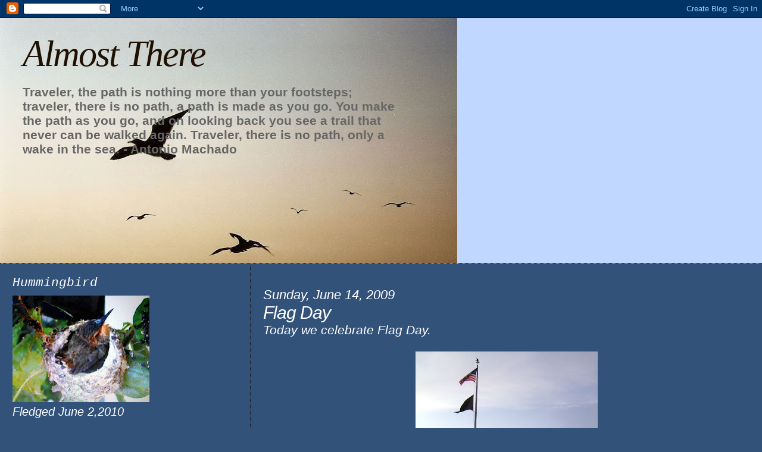

--- FILE ---
content_type: text/html; charset=UTF-8
request_url: https://bobbie-almostthere.blogspot.com/2009/06/flag-day.html?showComment=1244984739372
body_size: 24924
content:
<!DOCTYPE html>
<html dir='ltr'>
<head>
<link href='https://www.blogger.com/static/v1/widgets/2944754296-widget_css_bundle.css' rel='stylesheet' type='text/css'/>
<meta content='text/html; charset=UTF-8' http-equiv='Content-Type'/>
<meta content='blogger' name='generator'/>
<link href='https://bobbie-almostthere.blogspot.com/favicon.ico' rel='icon' type='image/x-icon'/>
<link href='http://bobbie-almostthere.blogspot.com/2009/06/flag-day.html' rel='canonical'/>
<link rel="alternate" type="application/atom+xml" title="Almost There - Atom" href="https://bobbie-almostthere.blogspot.com/feeds/posts/default" />
<link rel="alternate" type="application/rss+xml" title="Almost There - RSS" href="https://bobbie-almostthere.blogspot.com/feeds/posts/default?alt=rss" />
<link rel="service.post" type="application/atom+xml" title="Almost There - Atom" href="https://www.blogger.com/feeds/2618685271512418876/posts/default" />

<link rel="alternate" type="application/atom+xml" title="Almost There - Atom" href="https://bobbie-almostthere.blogspot.com/feeds/8104863395736020704/comments/default" />
<!--Can't find substitution for tag [blog.ieCssRetrofitLinks]-->
<link href='https://blogger.googleusercontent.com/img/b/R29vZ2xl/AVvXsEhRmTkak2U4DiED-2xiVLYMDh0OOCAVq2LPFrJwEWeuUFQqDliHVKMQw0rWIBFBUTxGtGlBrEhHBMzQwcZLLqDCdxhfotKQGLcIKxsqTAJa56Ov0ZG_1LS8qN6PBe3uHuXIxWfQCThrazYl/s400/flag+at+vet+cem.jpg.JPG' rel='image_src'/>
<meta content='http://bobbie-almostthere.blogspot.com/2009/06/flag-day.html' property='og:url'/>
<meta content='Flag Day' property='og:title'/>
<meta content='Today we celebrate Flag Day.' property='og:description'/>
<meta content='https://blogger.googleusercontent.com/img/b/R29vZ2xl/AVvXsEhRmTkak2U4DiED-2xiVLYMDh0OOCAVq2LPFrJwEWeuUFQqDliHVKMQw0rWIBFBUTxGtGlBrEhHBMzQwcZLLqDCdxhfotKQGLcIKxsqTAJa56Ov0ZG_1LS8qN6PBe3uHuXIxWfQCThrazYl/w1200-h630-p-k-no-nu/flag+at+vet+cem.jpg.JPG' property='og:image'/>
<title>Almost There: Flag Day</title>
<style id='page-skin-1' type='text/css'><!--
/*
* Blogger Template Style
*
* Sand Dollar
* by Jason Sutter
* Updated by Blogger Team
*/
body {
margin:0px;
padding:0px;
background:#32527A;
color:#ffffff;
font-size: small;
}
#outer-wrapper {
font:italic normal 158% Trebuchet, Trebuchet MS, Arial, sans-serif;
}
a {
color:#cccccc;
}
a:hover {
color:#ffffff;
}
a img {
border-width: 0;
}
#content-wrapper {
padding-top: 0;
padding-right: 1em;
padding-bottom: 0;
padding-left: 1em;
}
@media all  {
div#main {
float:right;
width:66%;
padding-top:30px;
padding-right:0;
padding-bottom:10px;
padding-left:1em;
border-left:dotted 1px #1f1001;
word-wrap: break-word; /* fix for long text breaking sidebar float in IE */
overflow: hidden;     /* fix for long non-text content breaking IE sidebar float */
}
div#sidebar {
margin-top:20px;
margin-right:0px;
margin-bottom:0px;
margin-left:0;
padding:0px;
text-align:left;
float: left;
width: 31%;
word-wrap: break-word; /* fix for long text breaking sidebar float in IE */
overflow: hidden;     /* fix for long non-text content breaking IE sidebar float */
}
}
@media handheld  {
div#main {
float:none;
width:90%;
}
div#sidebar {
padding-top:30px;
padding-right:7%;
padding-bottom:10px;
padding-left:3%;
}
}
#header {
padding-top:0px;
padding-right:0px;
padding-bottom:0px;
padding-left:0px;
margin-top:0px;
margin-right:0px;
margin-bottom:0px;
margin-left:0px;
border-bottom:dotted 1px #1f1001;
background:#c0d8ff;
}
h1 a:link  {
text-decoration:none;
color:#1f1001
}
h1 a:visited  {
text-decoration:none;
color:#1f1001
}
h1,h2,h3 {
margin: 0;
}
h1 {
padding-top:25px;
padding-right:0px;
padding-bottom:10px;
padding-left:5%;
color:#1f1001;
background:#c0d8ff;
font:italic normal 300% Georgia, Times, serif;
letter-spacing:-2px;
}
h3.post-title {
color:#ffffff;
font:italic normal 144% Trebuchet, Trebuchet MS, Arial, sans-serif;
letter-spacing:-1px;
}
h3.post-title a,
h3.post-title a:visited {
color: #ffffff;
}
h2.date-header  {
margin-top:10px;
margin-right:0px;
margin-bottom:0px;
margin-left:0px;
color:#ffffff;
font: italic normal 105% 'Trebuchet MS',Trebuchet,Verdana,Sans-serif;
}
h4 {
color:#aa0033;
}
#sidebar h2 {
color:#ffffff;
margin:0px;
padding:0px;
font:italic normal 108% Courier, monospace;
}
#sidebar .widget {
margin-top:0px;
margin-right:0px;
margin-bottom:33px;
margin-left:0px;
padding-top:0px;
padding-right:0px;
padding-bottom:0px;
padding-left:0px;
font-size:95%;
}
#sidebar ul {
list-style-type:none;
padding-left: 0;
margin-top: 0;
}
#sidebar li {
margin-top:0px;
margin-right:0px;
margin-bottom:0px;
margin-left:0px;
padding-top:0px;
padding-right:0px;
padding-bottom:0px;
padding-left:0px;
list-style-type:none;
font-size:95%;
}
.description {
padding:0px;
margin-top:7px;
margin-right:12%;
margin-bottom:7px;
margin-left:5%;
color:#666666;
background:transparent;
font:bold 100% Verdana,Sans-Serif;
}
.post {
margin-top:0px;
margin-right:0px;
margin-bottom:30px;
margin-left:0px;
}
.post strong {
color:#ffffff;
font-weight:bold;
}
pre,code {
color:#999999;
}
strike {
color:#999999;
}
.post-footer  {
padding:0px;
margin:0px;
color:#999999;
font-size:80%;
}
.post-footer a {
border:none;
color:#cccccc;
text-decoration:none;
}
.post-footer a:hover {
text-decoration:underline;
}
#comments {
padding:0px;
font-size:110%;
font-weight:bold;
}
.comment-author {
margin-top: 10px;
}
.comment-body {
font-size:100%;
font-weight:normal;
color:black;
}
.comment-footer {
padding-bottom:20px;
color:#999999;
font-size:80%;
font-weight:normal;
display:inline;
margin-right:10px
}
.deleted-comment  {
font-style:italic;
color:gray;
}
.comment-link  {
margin-left:.6em;
}
.profile-textblock {
clear: both;
margin-left: 0;
}
.profile-img {
float: left;
margin-top: 0;
margin-right: 5px;
margin-bottom: 5px;
margin-left: 0;
border: 2px solid #c0d8ff;
}
#sidebar a:link  {
color:#999999;
text-decoration:none;
}
#sidebar a:active  {
color:#ff0000;
text-decoration:none;
}
#sidebar a:visited  {
color:sidebarlinkcolor;
text-decoration:none;
}
#sidebar a:hover {
color:#ffffff;
text-decoration:none;
}
.feed-links {
clear: both;
line-height: 2.5em;
}
#blog-pager-newer-link {
float: left;
}
#blog-pager-older-link {
float: right;
}
#blog-pager {
text-align: center;
}
.clear {
clear: both;
}
.widget-content {
margin-top: 0.5em;
}
/** Tweaks for layout editor preview */
body#layout #outer-wrapper {
margin-top: 0;
}
body#layout #main,
body#layout #sidebar {
margin-top: 10px;
padding-top: 0;
}

--></style>
<link href='https://www.blogger.com/dyn-css/authorization.css?targetBlogID=2618685271512418876&amp;zx=c7311b1e-79a1-4f5d-ba0f-d4b4a515a4f6' media='none' onload='if(media!=&#39;all&#39;)media=&#39;all&#39;' rel='stylesheet'/><noscript><link href='https://www.blogger.com/dyn-css/authorization.css?targetBlogID=2618685271512418876&amp;zx=c7311b1e-79a1-4f5d-ba0f-d4b4a515a4f6' rel='stylesheet'/></noscript>
<meta name='google-adsense-platform-account' content='ca-host-pub-1556223355139109'/>
<meta name='google-adsense-platform-domain' content='blogspot.com'/>

</head>
<body>
<div class='navbar section' id='navbar'><div class='widget Navbar' data-version='1' id='Navbar1'><script type="text/javascript">
    function setAttributeOnload(object, attribute, val) {
      if(window.addEventListener) {
        window.addEventListener('load',
          function(){ object[attribute] = val; }, false);
      } else {
        window.attachEvent('onload', function(){ object[attribute] = val; });
      }
    }
  </script>
<div id="navbar-iframe-container"></div>
<script type="text/javascript" src="https://apis.google.com/js/platform.js"></script>
<script type="text/javascript">
      gapi.load("gapi.iframes:gapi.iframes.style.bubble", function() {
        if (gapi.iframes && gapi.iframes.getContext) {
          gapi.iframes.getContext().openChild({
              url: 'https://www.blogger.com/navbar/2618685271512418876?po\x3d8104863395736020704\x26origin\x3dhttps://bobbie-almostthere.blogspot.com',
              where: document.getElementById("navbar-iframe-container"),
              id: "navbar-iframe"
          });
        }
      });
    </script><script type="text/javascript">
(function() {
var script = document.createElement('script');
script.type = 'text/javascript';
script.src = '//pagead2.googlesyndication.com/pagead/js/google_top_exp.js';
var head = document.getElementsByTagName('head')[0];
if (head) {
head.appendChild(script);
}})();
</script>
</div></div>
<div id='outer-wrapper'><div id='wrap2'>
<!-- skip links for text browsers -->
<span id='skiplinks' style='display:none;'>
<a href='#main'>skip to main </a> |
      <a href='#sidebar'>skip to sidebar</a>
</span>
<div id='header-wrapper'>
<div class='header section' id='header'><div class='widget Header' data-version='1' id='Header1'>
<div id="header-inner" style="background-image: url(&quot;//2.bp.blogspot.com/_dRxrw3i5BkE/SNqXofRso0I/AAAAAAAABtQ/otpNjj2R0x8/S768/6gulls+following.jpg&quot;); background-position: left; width: 768px; min-height: 412px; _height: 412px; background-repeat: no-repeat; ">
<div class='titlewrapper' style='background: transparent'>
<h1 class='title' style='background: transparent; border-width: 0px'>
<a href='https://bobbie-almostthere.blogspot.com/'>
Almost There
</a>
</h1>
</div>
<div class='descriptionwrapper'>
<p class='description'><span>Traveler, the path is nothing more than your footsteps;
traveler, there is no path, a path is made as you go.

You make the path as you go, and on looking back
you see a trail that never can be walked again.
Traveler, there is no path, only a wake in the sea.  

                        - Antonio Machado</span></p>
</div>
</div>
</div></div>
</div>
<div id='content-wrapper'>
<div id='crosscol-wrapper' style='text-align:center'>
<div class='crosscol no-items section' id='crosscol'></div>
</div>
<div id='main-wrapper'>
<div class='main section' id='main'><div class='widget Blog' data-version='1' id='Blog1'>
<div class='blog-posts hfeed'>

          <div class="date-outer">
        
<h2 class='date-header'><span>Sunday, June 14, 2009</span></h2>

          <div class="date-posts">
        
<div class='post-outer'>
<div class='post hentry uncustomized-post-template' itemprop='blogPost' itemscope='itemscope' itemtype='http://schema.org/BlogPosting'>
<meta content='https://blogger.googleusercontent.com/img/b/R29vZ2xl/AVvXsEhRmTkak2U4DiED-2xiVLYMDh0OOCAVq2LPFrJwEWeuUFQqDliHVKMQw0rWIBFBUTxGtGlBrEhHBMzQwcZLLqDCdxhfotKQGLcIKxsqTAJa56Ov0ZG_1LS8qN6PBe3uHuXIxWfQCThrazYl/s400/flag+at+vet+cem.jpg.JPG' itemprop='image_url'/>
<meta content='2618685271512418876' itemprop='blogId'/>
<meta content='8104863395736020704' itemprop='postId'/>
<a name='8104863395736020704'></a>
<h3 class='post-title entry-title' itemprop='name'>
Flag Day
</h3>
<div class='post-header'>
<div class='post-header-line-1'></div>
</div>
<div class='post-body entry-content' id='post-body-8104863395736020704' itemprop='description articleBody'>
Today we celebrate Flag Day.<br /><br /><a href="https://blogger.googleusercontent.com/img/b/R29vZ2xl/AVvXsEhRmTkak2U4DiED-2xiVLYMDh0OOCAVq2LPFrJwEWeuUFQqDliHVKMQw0rWIBFBUTxGtGlBrEhHBMzQwcZLLqDCdxhfotKQGLcIKxsqTAJa56Ov0ZG_1LS8qN6PBe3uHuXIxWfQCThrazYl/s1600-h/flag+at+vet+cem.jpg.JPG" onblur="try {parent.deselectBloggerImageGracefully();} catch(e) {}"><img alt="" border="0" id="BLOGGER_PHOTO_ID_5346954458341145890" src="https://blogger.googleusercontent.com/img/b/R29vZ2xl/AVvXsEhRmTkak2U4DiED-2xiVLYMDh0OOCAVq2LPFrJwEWeuUFQqDliHVKMQw0rWIBFBUTxGtGlBrEhHBMzQwcZLLqDCdxhfotKQGLcIKxsqTAJa56Ov0ZG_1LS8qN6PBe3uHuXIxWfQCThrazYl/s400/flag+at+vet+cem.jpg.JPG" style="margin: 0px auto 10px; display: block; text-align: center; cursor: pointer; width: 306px; height: 400px;" /></a><br /><a href="https://blogger.googleusercontent.com/img/b/R29vZ2xl/AVvXsEjSNcYfmPGdiwjJ6S8DwB93H9YnsDR5SDSfv91P-fp-gYAy2gLL5JHQVc6SfOS3fEKplW9gqPl6MfJollJO0SoLJPxbGgx6otrSitx90ULNey492lKqUbQMq_qP7Ek4xd8Dox1B4B2I9ZwY/s1600-h/Vet+Cemetery.jpg" onblur="try {parent.deselectBloggerImageGracefully();} catch(e) {}"><img alt="" border="0" id="BLOGGER_PHOTO_ID_5346954680350025522" src="https://blogger.googleusercontent.com/img/b/R29vZ2xl/AVvXsEjSNcYfmPGdiwjJ6S8DwB93H9YnsDR5SDSfv91P-fp-gYAy2gLL5JHQVc6SfOS3fEKplW9gqPl6MfJollJO0SoLJPxbGgx6otrSitx90ULNey492lKqUbQMq_qP7Ek4xd8Dox1B4B2I9ZwY/s400/Vet+Cemetery.jpg" style="margin: 0px auto 10px; display: block; text-align: center; cursor: pointer; width: 400px; height: 300px;" /></a>
<div style='clear: both;'></div>
</div>
<div class='post-footer'>
<div class='post-footer-line post-footer-line-1'>
<span class='post-author vcard'>
Posted by
<span class='fn' itemprop='author' itemscope='itemscope' itemtype='http://schema.org/Person'>
<meta content='https://www.blogger.com/profile/00658103343742852411' itemprop='url'/>
<a class='g-profile' href='https://www.blogger.com/profile/00658103343742852411' rel='author' title='author profile'>
<span itemprop='name'>bobbie</span>
</a>
</span>
</span>
<span class='post-timestamp'>
at
<meta content='http://bobbie-almostthere.blogspot.com/2009/06/flag-day.html' itemprop='url'/>
<a class='timestamp-link' href='https://bobbie-almostthere.blogspot.com/2009/06/flag-day.html' rel='bookmark' title='permanent link'><abbr class='published' itemprop='datePublished' title='2009-06-14T07:00:00-04:00'>7:00 AM</abbr></a>
</span>
<span class='post-comment-link'>
</span>
<span class='post-icons'>
<span class='item-action'>
<a href='https://www.blogger.com/email-post/2618685271512418876/8104863395736020704' title='Email Post'>
<img alt='' class='icon-action' height='13' src='https://resources.blogblog.com/img/icon18_email.gif' width='18'/>
</a>
</span>
<span class='item-control blog-admin pid-1863153177'>
<a href='https://www.blogger.com/post-edit.g?blogID=2618685271512418876&postID=8104863395736020704&from=pencil' title='Edit Post'>
<img alt='' class='icon-action' height='18' src='https://resources.blogblog.com/img/icon18_edit_allbkg.gif' width='18'/>
</a>
</span>
</span>
<div class='post-share-buttons goog-inline-block'>
</div>
</div>
<div class='post-footer-line post-footer-line-2'>
<span class='post-labels'>
Labels:
<a href='https://bobbie-almostthere.blogspot.com/search/label/Flag%20Day' rel='tag'>Flag Day</a>
</span>
</div>
<div class='post-footer-line post-footer-line-3'>
<span class='post-location'>
</span>
</div>
</div>
</div>
<div class='comments' id='comments'>
<a name='comments'></a>
<h4>9 comments:</h4>
<div id='Blog1_comments-block-wrapper'>
<dl class='avatar-comment-indent' id='comments-block'>
<dt class='comment-author ' id='c5459642544455913370'>
<a name='c5459642544455913370'></a>
<div class="avatar-image-container vcard"><span dir="ltr"><a href="https://www.blogger.com/profile/14861482393432330011" target="" rel="nofollow" onclick="" class="avatar-hovercard" id="av-5459642544455913370-14861482393432330011"><img src="https://resources.blogblog.com/img/blank.gif" width="35" height="35" class="delayLoad" style="display: none;" longdesc="//2.bp.blogspot.com/_yPn45KkKQ-k/SXp9hqhrVXI/AAAAAAAABbI/p6SSy7_y8nQ/S45-s35/DSC_0007%2B(2)%2Bcropped.jpg" alt="" title="Chris">

<noscript><img src="//2.bp.blogspot.com/_yPn45KkKQ-k/SXp9hqhrVXI/AAAAAAAABbI/p6SSy7_y8nQ/S45-s35/DSC_0007%2B(2)%2Bcropped.jpg" width="35" height="35" class="photo" alt=""></noscript></a></span></div>
<a href='https://www.blogger.com/profile/14861482393432330011' rel='nofollow'>Chris</a>
said...
</dt>
<dd class='comment-body' id='Blog1_cmt-5459642544455913370'>
<p>
Thanks for the reminder!  Gotta go get ours out.
</p>
</dd>
<dd class='comment-footer'>
<span class='comment-timestamp'>
<a href='https://bobbie-almostthere.blogspot.com/2009/06/flag-day.html?showComment=1244984739372#c5459642544455913370' title='comment permalink'>
June 14, 2009 at 9:05&#8239;AM
</a>
<span class='item-control blog-admin pid-1876331734'>
<a class='comment-delete' href='https://www.blogger.com/comment/delete/2618685271512418876/5459642544455913370' title='Delete Comment'>
<img src='https://resources.blogblog.com/img/icon_delete13.gif'/>
</a>
</span>
</span>
</dd>
<dt class='comment-author ' id='c2818375705622067832'>
<a name='c2818375705622067832'></a>
<div class="avatar-image-container vcard"><span dir="ltr"><a href="https://www.blogger.com/profile/08241795455748298624" target="" rel="nofollow" onclick="" class="avatar-hovercard" id="av-2818375705622067832-08241795455748298624"><img src="https://resources.blogblog.com/img/blank.gif" width="35" height="35" class="delayLoad" style="display: none;" longdesc="//blogger.googleusercontent.com/img/b/R29vZ2xl/AVvXsEjYffHo6ljsj7UXb_orlnyZ50mapRYOVH8ZiXbB7BTKECfv_TABa-tJ12RlbbXyDBYmro4PNl2K07mztWrEP9wu-UoHby7Ngo-IpjrrRSkAKfuqrHDB5Hi0SP8ahLepQFk/s45-c/IMG_7390.JPG" alt="" title="Daryl">

<noscript><img src="//blogger.googleusercontent.com/img/b/R29vZ2xl/AVvXsEjYffHo6ljsj7UXb_orlnyZ50mapRYOVH8ZiXbB7BTKECfv_TABa-tJ12RlbbXyDBYmro4PNl2K07mztWrEP9wu-UoHby7Ngo-IpjrrRSkAKfuqrHDB5Hi0SP8ahLepQFk/s45-c/IMG_7390.JPG" width="35" height="35" class="photo" alt=""></noscript></a></span></div>
<a href='https://www.blogger.com/profile/08241795455748298624' rel='nofollow'>Daryl</a>
said...
</dt>
<dd class='comment-body' id='Blog1_cmt-2818375705622067832'>
<p>
I cant believe I forgot this .. thanks for the reminder .. gotta go get a flag post up
</p>
</dd>
<dd class='comment-footer'>
<span class='comment-timestamp'>
<a href='https://bobbie-almostthere.blogspot.com/2009/06/flag-day.html?showComment=1244986418520#c2818375705622067832' title='comment permalink'>
June 14, 2009 at 9:33&#8239;AM
</a>
<span class='item-control blog-admin pid-1010485535'>
<a class='comment-delete' href='https://www.blogger.com/comment/delete/2618685271512418876/2818375705622067832' title='Delete Comment'>
<img src='https://resources.blogblog.com/img/icon_delete13.gif'/>
</a>
</span>
</span>
</dd>
<dt class='comment-author ' id='c8401222714223524957'>
<a name='c8401222714223524957'></a>
<div class="avatar-image-container avatar-stock"><span dir="ltr"><a href="http://sacredruminations.blogspot.com" target="" rel="nofollow" onclick=""><img src="//resources.blogblog.com/img/blank.gif" width="35" height="35" alt="" title="storyteller&amp;#39;s other blog">

</a></span></div>
<a href='http://sacredruminations.blogspot.com' rel='nofollow'>storyteller&#39;s other blog</a>
said...
</dt>
<dd class='comment-body' id='Blog1_cmt-8401222714223524957'>
<p>
Yup ... I shared a flag in my Sky Watch Friday post too!  Lovely reminder  ;--)<br />Hugs and blessings,
</p>
</dd>
<dd class='comment-footer'>
<span class='comment-timestamp'>
<a href='https://bobbie-almostthere.blogspot.com/2009/06/flag-day.html?showComment=1244995358024#c8401222714223524957' title='comment permalink'>
June 14, 2009 at 12:02&#8239;PM
</a>
<span class='item-control blog-admin pid-1844060725'>
<a class='comment-delete' href='https://www.blogger.com/comment/delete/2618685271512418876/8401222714223524957' title='Delete Comment'>
<img src='https://resources.blogblog.com/img/icon_delete13.gif'/>
</a>
</span>
</span>
</dd>
<dt class='comment-author ' id='c3897457992662734231'>
<a name='c3897457992662734231'></a>
<div class="avatar-image-container vcard"><span dir="ltr"><a href="https://www.blogger.com/profile/10488357854017358868" target="" rel="nofollow" onclick="" class="avatar-hovercard" id="av-3897457992662734231-10488357854017358868"><img src="https://resources.blogblog.com/img/blank.gif" width="35" height="35" class="delayLoad" style="display: none;" longdesc="//2.bp.blogspot.com/-f3yly6o5VNo/Y_PDNk3yY1I/AAAAAAAA94s/T9CSXISAXhcTVP9B-E4Icc3lK_zZxqgTACK4BGAYYCw/s35/Mimi.jpg" alt="" title="dianasfaria.com">

<noscript><img src="//2.bp.blogspot.com/-f3yly6o5VNo/Y_PDNk3yY1I/AAAAAAAA94s/T9CSXISAXhcTVP9B-E4Icc3lK_zZxqgTACK4BGAYYCw/s35/Mimi.jpg" width="35" height="35" class="photo" alt=""></noscript></a></span></div>
<a href='https://www.blogger.com/profile/10488357854017358868' rel='nofollow'>dianasfaria.com</a>
said...
</dt>
<dd class='comment-body' id='Blog1_cmt-3897457992662734231'>
<p>
happy flag day Bobbie!
</p>
</dd>
<dd class='comment-footer'>
<span class='comment-timestamp'>
<a href='https://bobbie-almostthere.blogspot.com/2009/06/flag-day.html?showComment=1244995692561#c3897457992662734231' title='comment permalink'>
June 14, 2009 at 12:08&#8239;PM
</a>
<span class='item-control blog-admin pid-1843443066'>
<a class='comment-delete' href='https://www.blogger.com/comment/delete/2618685271512418876/3897457992662734231' title='Delete Comment'>
<img src='https://resources.blogblog.com/img/icon_delete13.gif'/>
</a>
</span>
</span>
</dd>
<dt class='comment-author ' id='c1706483555851076452'>
<a name='c1706483555851076452'></a>
<div class="avatar-image-container avatar-stock"><span dir="ltr"><img src="//resources.blogblog.com/img/blank.gif" width="35" height="35" alt="" title="Anonymous">

</span></div>
Anonymous
said...
</dt>
<dd class='comment-body' id='Blog1_cmt-1706483555851076452'>
<p>
Thanks for letting me know it is Flag Day, today.  Didn&#39;t know that.<br /><br />Paz
</p>
</dd>
<dd class='comment-footer'>
<span class='comment-timestamp'>
<a href='https://bobbie-almostthere.blogspot.com/2009/06/flag-day.html?showComment=1244996382898#c1706483555851076452' title='comment permalink'>
June 14, 2009 at 12:19&#8239;PM
</a>
<span class='item-control blog-admin pid-1844060725'>
<a class='comment-delete' href='https://www.blogger.com/comment/delete/2618685271512418876/1706483555851076452' title='Delete Comment'>
<img src='https://resources.blogblog.com/img/icon_delete13.gif'/>
</a>
</span>
</span>
</dd>
<dt class='comment-author ' id='c2454632962905105993'>
<a name='c2454632962905105993'></a>
<div class="avatar-image-container avatar-stock"><span dir="ltr"><a href="http://notesfromthecloudmessenger.blogspot.com" target="" rel="nofollow" onclick=""><img src="//resources.blogblog.com/img/blank.gif" width="35" height="35" alt="" title="Deborah Godin">

</a></span></div>
<a href='http://notesfromthecloudmessenger.blogspot.com' rel='nofollow'>Deborah Godin</a>
said...
</dt>
<dd class='comment-body' id='Blog1_cmt-2454632962905105993'>
<p>
I remember as kids in grade school we always had a ceremony out on the school grounds, around the flag pole. I wonder if kids even do that anymore...  Anyway, we&#39;re kind of on the same wavelength today.
</p>
</dd>
<dd class='comment-footer'>
<span class='comment-timestamp'>
<a href='https://bobbie-almostthere.blogspot.com/2009/06/flag-day.html?showComment=1245002026813#c2454632962905105993' title='comment permalink'>
June 14, 2009 at 1:53&#8239;PM
</a>
<span class='item-control blog-admin pid-1844060725'>
<a class='comment-delete' href='https://www.blogger.com/comment/delete/2618685271512418876/2454632962905105993' title='Delete Comment'>
<img src='https://resources.blogblog.com/img/icon_delete13.gif'/>
</a>
</span>
</span>
</dd>
<dt class='comment-author ' id='c8138792921746291241'>
<a name='c8138792921746291241'></a>
<div class="avatar-image-container vcard"><span dir="ltr"><a href="https://www.blogger.com/profile/05484577678585907669" target="" rel="nofollow" onclick="" class="avatar-hovercard" id="av-8138792921746291241-05484577678585907669"><img src="https://resources.blogblog.com/img/blank.gif" width="35" height="35" class="delayLoad" style="display: none;" longdesc="//blogger.googleusercontent.com/img/b/R29vZ2xl/AVvXsEgcApaCITf4EHWWAXCMIQ0RhbynXKodP--faRJIdyX6lKBU0ukwdbgjj2FO3FPF_0xIoVZM7ySikkJV9lP0JBYSSJ3I4sp-E56OYDHZccFO_tEYRibT6_OPRRWh1IzqYg/s45-c/IMG_0479.JPG" alt="" title="Sylvia K">

<noscript><img src="//blogger.googleusercontent.com/img/b/R29vZ2xl/AVvXsEgcApaCITf4EHWWAXCMIQ0RhbynXKodP--faRJIdyX6lKBU0ukwdbgjj2FO3FPF_0xIoVZM7ySikkJV9lP0JBYSSJ3I4sp-E56OYDHZccFO_tEYRibT6_OPRRWh1IzqYg/s45-c/IMG_0479.JPG" width="35" height="35" class="photo" alt=""></noscript></a></span></div>
<a href='https://www.blogger.com/profile/05484577678585907669' rel='nofollow'>Sylvia K</a>
said...
</dt>
<dd class='comment-body' id='Blog1_cmt-8138792921746291241'>
<p>
Yes, and a day we all need to remember and celebrate! Thanks, as always, Bobbie!
</p>
</dd>
<dd class='comment-footer'>
<span class='comment-timestamp'>
<a href='https://bobbie-almostthere.blogspot.com/2009/06/flag-day.html?showComment=1245002659838#c8138792921746291241' title='comment permalink'>
June 14, 2009 at 2:04&#8239;PM
</a>
<span class='item-control blog-admin pid-1396659455'>
<a class='comment-delete' href='https://www.blogger.com/comment/delete/2618685271512418876/8138792921746291241' title='Delete Comment'>
<img src='https://resources.blogblog.com/img/icon_delete13.gif'/>
</a>
</span>
</span>
</dd>
<dt class='comment-author ' id='c7910951739375476107'>
<a name='c7910951739375476107'></a>
<div class="avatar-image-container vcard"><span dir="ltr"><a href="https://www.blogger.com/profile/12078537002880283509" target="" rel="nofollow" onclick="" class="avatar-hovercard" id="av-7910951739375476107-12078537002880283509"><img src="https://resources.blogblog.com/img/blank.gif" width="35" height="35" class="delayLoad" style="display: none;" longdesc="//2.bp.blogspot.com/_nTcwegE3aFM/SeOReXSrkgI/AAAAAAAACbs/hgloH_szr9k/S45-s35/Blog%2BStuff%2B005.jpg" alt="" title="Judy">

<noscript><img src="//2.bp.blogspot.com/_nTcwegE3aFM/SeOReXSrkgI/AAAAAAAACbs/hgloH_szr9k/S45-s35/Blog%2BStuff%2B005.jpg" width="35" height="35" class="photo" alt=""></noscript></a></span></div>
<a href='https://www.blogger.com/profile/12078537002880283509' rel='nofollow'>Judy</a>
said...
</dt>
<dd class='comment-body' id='Blog1_cmt-7910951739375476107'>
<p>
I forgot all about Flag Day this year. Thanks for reminding me, too.<br />I am getting so forgetful! Have a good week.
</p>
</dd>
<dd class='comment-footer'>
<span class='comment-timestamp'>
<a href='https://bobbie-almostthere.blogspot.com/2009/06/flag-day.html?showComment=1245006259262#c7910951739375476107' title='comment permalink'>
June 14, 2009 at 3:04&#8239;PM
</a>
<span class='item-control blog-admin pid-1222016263'>
<a class='comment-delete' href='https://www.blogger.com/comment/delete/2618685271512418876/7910951739375476107' title='Delete Comment'>
<img src='https://resources.blogblog.com/img/icon_delete13.gif'/>
</a>
</span>
</span>
</dd>
<dt class='comment-author ' id='c3470891254628147532'>
<a name='c3470891254628147532'></a>
<div class="avatar-image-container vcard"><span dir="ltr"><a href="https://www.blogger.com/profile/07461569436322815787" target="" rel="nofollow" onclick="" class="avatar-hovercard" id="av-3470891254628147532-07461569436322815787"><img src="https://resources.blogblog.com/img/blank.gif" width="35" height="35" class="delayLoad" style="display: none;" longdesc="//3.bp.blogspot.com/--VVC55Spb8Y/ZUfVdIE5DsI/AAAAAAAA9Hc/mJy72IGV2K44mX2LQaaN6QkAKKNxbHZVACK4BGAYYCw/s35/IMG_8429.jpeg" alt="" title="Kay">

<noscript><img src="//3.bp.blogspot.com/--VVC55Spb8Y/ZUfVdIE5DsI/AAAAAAAA9Hc/mJy72IGV2K44mX2LQaaN6QkAKKNxbHZVACK4BGAYYCw/s35/IMG_8429.jpeg" width="35" height="35" class="photo" alt=""></noscript></a></span></div>
<a href='https://www.blogger.com/profile/07461569436322815787' rel='nofollow'>Kay</a>
said...
</dt>
<dd class='comment-body' id='Blog1_cmt-3470891254628147532'>
<p>
Gosh!  I didn&#39;t even realize it was flag day.  Thank you for the reminder.
</p>
</dd>
<dd class='comment-footer'>
<span class='comment-timestamp'>
<a href='https://bobbie-almostthere.blogspot.com/2009/06/flag-day.html?showComment=1245010860322#c3470891254628147532' title='comment permalink'>
June 14, 2009 at 4:21&#8239;PM
</a>
<span class='item-control blog-admin pid-1715503595'>
<a class='comment-delete' href='https://www.blogger.com/comment/delete/2618685271512418876/3470891254628147532' title='Delete Comment'>
<img src='https://resources.blogblog.com/img/icon_delete13.gif'/>
</a>
</span>
</span>
</dd>
</dl>
</div>
<p class='comment-footer'>
<a href='https://www.blogger.com/comment/fullpage/post/2618685271512418876/8104863395736020704' onclick='javascript:window.open(this.href, "bloggerPopup", "toolbar=0,location=0,statusbar=1,menubar=0,scrollbars=yes,width=640,height=500"); return false;'>Post a Comment</a>
</p>
</div>
</div>

        </div></div>
      
</div>
<div class='blog-pager' id='blog-pager'>
<span id='blog-pager-newer-link'>
<a class='blog-pager-newer-link' href='https://bobbie-almostthere.blogspot.com/2009/06/mellow-yellow-monday-23.html' id='Blog1_blog-pager-newer-link' title='Newer Post'>Newer Post</a>
</span>
<span id='blog-pager-older-link'>
<a class='blog-pager-older-link' href='https://bobbie-almostthere.blogspot.com/2009/06/shadow-shot-sunday-56.html' id='Blog1_blog-pager-older-link' title='Older Post'>Older Post</a>
</span>
<a class='home-link' href='https://bobbie-almostthere.blogspot.com/'>Home</a>
</div>
<div class='clear'></div>
<div class='post-feeds'>
<div class='feed-links'>
Subscribe to:
<a class='feed-link' href='https://bobbie-almostthere.blogspot.com/feeds/8104863395736020704/comments/default' target='_blank' type='application/atom+xml'>Post Comments (Atom)</a>
</div>
</div>
</div></div>
</div>
<div id='sidebar-wrapper'>
<div class='sidebar section' id='sidebar'><div class='widget Image' data-version='1' id='Image70'>
<h2>Hummingbird</h2>
<div class='widget-content'>
<a href='http://phoebeallens.com/'>
<img alt='Hummingbird' height='179' id='Image70_img' src='https://blogger.googleusercontent.com/img/b/R29vZ2xl/AVvXsEiIESClT9NtAcEyNUx_TqB6F-4guRS2sveAjOhQL9ZMQ5IUu0q2GnSCMuxH6uIboxAeQe8X3aBiWjkulGyCJUxXli9wcH2dq0bNryIEL9q4MMjoPs3OLGt2VdFajvGMPdvwqREZNmk8p8Ag/s230/Phoebe.jpg' width='230'/>
</a>
<br/>
<span class='caption'>Fledged June 2,2010</span>
</div>
<div class='clear'></div>
</div><div class='widget Image' data-version='1' id='Image68'>
<h2>Red Tailed Hawk Nest</h2>
<div class='widget-content'>
<a href='http://www2.fi.edu/hawks/'>
<img alt='Red Tailed Hawk Nest' height='157' id='Image68_img' src='https://blogger.googleusercontent.com/img/b/R29vZ2xl/AVvXsEhuY6U0lthqAX0Nd0x_cjq2uXBJFzZFlhLVHqVTo3ObuClc1lmRvxSKZHAlxHT_R6_ci5mbeU0n2YOmhrLO_eyB_bmA0rElvggPBM140K5uU6dv5h2M3HB6vAKAo8sVpRSb7i-Cj1D1oRty/s227/-Northern-Red-Tailed-Hawk.jpg' width='220'/>
</a>
<br/>
<span class='caption'>Franklin Institute</span>
</div>
<div class='clear'></div>
</div><div class='widget Image' data-version='1' id='Image67'>
<h2>Eagle's Nest</h2>
<div class='widget-content'>
<a href='http://www.wvec.com/marketplace/microsite-content/eagle-cam.html'>
<img alt='Eagle&#39;s Nest' height='158' id='Image67_img' src='//4.bp.blogspot.com/_dRxrw3i5BkE/S4rCoKK7XNI/AAAAAAAAIvc/SLX82MAGLR4/S227/Norfolk+Botanical.jpg' width='175'/>
</a>
<br/>
<span class='caption'>All Three Fledged</span>
</div>
<div class='clear'></div>
</div><div class='widget Image' data-version='1' id='Image60'>
<h2>Watch Loggerhead Hatchlings</h2>
<div class='widget-content'>
<a href='http://www.fla-keys.com/turtlecam/'>
<img alt='Watch Loggerhead Hatchlings' height='99' id='Image60_img' src='https://blogger.googleusercontent.com/img/b/R29vZ2xl/AVvXsEgotQIN-LA4iKEq7X3CRJrk4PQ-JQ39oRP0evN1Mf0kPmb2EexI14vtnoa-QRUG1KNprvDqAXaaHOuiamIhR2DP5MnFAMHzyBFkYCg1Nwuw1oWxrTWbVzN1dfx695AHP35N2oKOldf04Fxo/s228/save-a-turtle1.gif' width='228'/>
</a>
<br/>
</div>
<div class='clear'></div>
</div><div class='widget HTML' data-version='1' id='HTML9'>
<div class='widget-content'>
<script src="//www.gmodules.com/ig/ifr?url=http://www.google.com/ig/modules/translatemypage.xml&amp;up_source_language=en&amp;w=160&amp;h=60&amp;title&amp;border&amp;output=js"></script>
</div>
<div class='clear'></div>
</div><div class='widget Image' data-version='1' id='Image47'>
<h2>All We Are Saying</h2>
<div class='widget-content'>
<a href='http://mimiwrites.blogspot.com/'>
<img alt='All We Are Saying' height='171' id='Image47_img' src='//4.bp.blogspot.com/_dRxrw3i5BkE/SRTiwg9TvuI/AAAAAAAACtU/iswZFWTVLG4/S230/Dona+Nobis+Pacem+++.jpg' width='228'/>
</a>
<br/>
<span class='caption'>Give Peace a Chance</span>
</div>
<div class='clear'></div>
</div><div class='widget Image' data-version='1' id='Image64'>
<h2>Blogblast for Peace</h2>
<div class='widget-content'>
<a href='http://mimiwrites.blogspot.com/'>
<img alt='Blogblast for Peace' height='170' id='Image64_img' src='//3.bp.blogspot.com/_dRxrw3i5BkE/SvJ2LgS8kfI/AAAAAAAAH8Y/7SuqZtLUF5Y/S227/for+the+Future+of+Our+World+%231485.jpg' width='227'/>
</a>
<br/>
</div>
<div class='clear'></div>
</div><div class='widget Text' data-version='1' id='Text6'>
<div class='widget-content'>
"There is no such thing as a<br /> just war."<br />- Howard Zinn<br />
</div>
<div class='clear'></div>
</div><div class='widget Image' data-version='1' id='Image33'>
<h2>Chocolate Lovers-Abolish Slavery</h2>
<div class='widget-content'>
<a href='http://www.antislavery.org'>
<img alt='Chocolate Lovers-Abolish Slavery' height='124' id='Image33_img' src='//2.bp.blogspot.com/_dRxrw3i5BkE/Snq6U9VGBrI/AAAAAAAAHNc/aeJ5ULkCKa8/S228/Fair+Trade+Cert.jpg' width='93'/>
</a>
<br/>
<span class='caption'>I love chocolate. I love Hershey. BUT Hershey is NOT Fair Trade.</span>
</div>
<div class='clear'></div>
</div><div class='widget Image' data-version='1' id='Image65'>
<h2>Kitty is Blogging Again. Click to Visit CA</h2>
<div class='widget-content'>
<a href='http://fetalpositions.blogspot.com/'>
<img alt='Kitty is Blogging Again. Click to Visit CA' height='172' id='Image65_img' src='https://blogger.googleusercontent.com/img/b/R29vZ2xl/AVvXsEgIR_Zf_ZzC-vb6f_UHMyl6muDuzcN_s_oU86TKUPs2BIDy3j4n_r2S0FcxQOysRhTz5pigSXPwW3tVwYwyjvqXso6fEA9VgynZzPgTX-htv2GkiGLiyB99SYdpF94s67bWvOSCd3V940j-/s227/KMI.jpg' width='227'/>
</a>
<br/>
<span class='caption'>Adventures of Isaac and Other Stuff</span>
</div>
<div class='clear'></div>
</div><div class='widget Text' data-version='1' id='Text5'>
<h2 class='title'>National Domestic Violence Hotline</h2>
<div class='widget-content'>
Go to a safe computer.  ndvh.org  can give you a hotline to call , where you can get help. Your local library has computers for your use.<br /><br />Your own computer use can be monitored and is impossible to completely clear.  Use a safer computer to go to: ndvh.org.<br /><br /><input id="gwProxy" type="hidden" /><!--Session data--><input onclick="jsCall();" id="jsProxy" type="hidden" /><div id="refHTML"></div><input id="gwProxy" type="hidden" /><!--Session data--><input onclick="jsCall();" id="jsProxy" type="hidden" /><div id="refHTML"></div><input id="gwProxy" type="hidden" /><!--Session data--><input onclick="jsCall();" id="jsProxy" type="hidden" /><div id="refHTML"></div>
</div>
<div class='clear'></div>
</div><div class='widget HTML' data-version='1' id='HTML16'>
<h2 class='title'>Visitors from 104 Countries   -    since 11-7-08 - Click on the flags to see a list of all countrie</h2>
<div class='widget-content'>
<a href="http://s02.flagcounter.com/more/rwX8"><img border="0" alt="free counters" src="https://lh3.googleusercontent.com/blogger_img_proxy/[base64]s0-d"></a>
</div>
<div class='clear'></div>
</div><div class='widget Text' data-version='1' id='Text3'>
<div class='widget-content'>
<span style="font-weight: bold;"><span style="color: rgb(204, 0, 0);">Click on any image on the<br/>sidebar to go to the site<br/>       it represents.<br/></span></span>
</div>
<div class='clear'></div>
</div><div class='widget Image' data-version='1' id='Image63'>
<div class='widget-content'>
<a href='http://www.savethefrogs.com/'>
<img alt='' height='95' id='Image63_img' src='https://blogger.googleusercontent.com/img/b/R29vZ2xl/AVvXsEh_Ijm7Pgy2HX2HQ96LbXvYO9RDi52puGh88MIpiJ1yq21LqU2qnjKllxmDPMTmCK1Dr_tT-5WSwtJph3GggJzQO1JjMPICnys7UIFagtB-9Eap9rspYwLZBStVlkZxtSxwkVj5-X1v0eRg/s230/save-the-frogs-logo1.jpg' width='150'/>
</a>
<br/>
</div>
<div class='clear'></div>
</div><div class='widget HTML' data-version='1' id='HTML7'>
<div class='widget-content'>
<a href="http://www.copyscape.com/"><img border="0" alt="Page copy protected against web site content infringement by Copyscape" width="234" src="https://lh3.googleusercontent.com/blogger_img_proxy/AEn0k_uZVso86KtnBFl7jZDkRD5oPTxOLro4WyYEs4WjsAmPRn-h4p1ViZ4JKzTlMd9TlUTYxix-n6hoV3g8XWyqO53yPBpdt987x7fT2UWzs3yi1W0xBFHtWbt0b4g=s0-d" height="16" title="Do not copy content from the page. Plagiarism will be detected by Copyscape."></a>
</div>
<div class='clear'></div>
</div><div class='widget Image' data-version='1' id='Image69'>
<div class='widget-content'>
<a href='http://www.monarchwatch.org/'>
<img alt='' height='78' id='Image69_img' src='//1.bp.blogspot.com/_dRxrw3i5BkE/S_7YE2RtocI/AAAAAAAAJNU/jDP-z95iw_U/S230/Monarch+Watch.jpg' width='230'/>
</a>
<br/>
</div>
<div class='clear'></div>
</div><div class='widget Image' data-version='1' id='Image49'>
<h2>Visit My Profile</h2>
<div class='widget-content'>
<a href='http://bobbiesvideovenue.blogspot.com/'>
<img alt='Visit My Profile' height='144' id='Image49_img' src='//4.bp.blogspot.com/_dRxrw3i5BkE/ShXCytJWFRI/AAAAAAAAGAw/9dsL9JV0RTE/S228/Me+toon.jpg' width='140'/>
</a>
<br/>
</div>
<div class='clear'></div>
</div><div class='widget HTML' data-version='1' id='HTML4'>
<h2 class='title'>Capri House</h2>
<div class='widget-content'>
<a href="http://www.jigzone.com/puzzles/B6055D56B199?z=0"><img src="https://lh3.googleusercontent.com/blogger_img_proxy/AEn0k_uII-qiJhGFVvTqxsgPOBomPUdz2GR-4QMtVaZEVTAPEO_ZEdWsgoa0KGV03DBwq71nA_AKctl1qYiFK_1Ips94jrsuz8x-=s0-d" alt="Click to Mix and Solve" style="width:400px;height:300px;margin:4px;padding:0;border:1px solid #999;background:transparent url(https://lh3.googleusercontent.com/blogger_img_proxy/AEn0k_sbinHkFF91DhgoCI65c0XwY8ne-DA9vnnLnAy6cU8gBl4HoU3JUfJ-SxgO8MqvKXNpJSM2e5oL6nPtH7509dJdAi5Lsiv7FCcf7EijpbH85tFY4YmFg2XyYsI0hmyuoi1ak6I_=s0-d)"></a>
</div>
<div class='clear'></div>
</div><div class='widget Image' data-version='1' id='Image56'>
<div class='widget-content'>
<a href='http://iLoveMountains.org'>
<img alt='' height='228' id='Image56_img' src='https://blogger.googleusercontent.com/img/b/R29vZ2xl/AVvXsEhzRz5w7f1Ndm7E0k43V2RlVcYn3ID_Uvz2foAHkEz5Y3ub-bQfnjhBNOv5vT9U2o3Y-kT0UFwiodhSfsu8OMbZp1xNwQuJaQVb-TA33yDj0pVkimRayi6ru_AQ4rWw8aT-PouTgo-_6bMU/s228/obama_yes_we_can_300x300.jpg' width='228'/>
</a>
<br/>
</div>
<div class='clear'></div>
</div><div class='widget Image' data-version='1' id='Image61'>
<div class='widget-content'>
<a href='http://www.splcenter.org/'>
<img alt='' height='121' id='Image61_img' src='https://blogger.googleusercontent.com/img/b/R29vZ2xl/AVvXsEj_1HNrqjbeiunKF0rVqwC1TdSnp6pjceGe186oDAirIBDn0jcb7n0c5eM5Iet87OrD3lRg5HTvckpYc_N1tWjLWoB6-qUL1L11dI-E012WZmQdilYVxnGFlgBMRu9rJKeCTkPu3hu9b-Ti/s227/logo.jpg' width='227'/>
</a>
<br/>
<span class='caption'>Stand Strong Against Hate</span>
</div>
<div class='clear'></div>
</div><div class='widget Image' data-version='1' id='Image58'>
<div class='widget-content'>
<a href='http://www.autisticadvocacy.org/'>
<img alt='' height='185' id='Image58_img' src='//3.bp.blogspot.com/_dRxrw3i5BkE/SdUQfW2mHbI/AAAAAAAAFbY/EENk5WXFCyQ/S228/Autism+Awareness.jpg' width='200'/>
</a>
<br/>
<span class='caption'>Autism Awareness</span>
</div>
<div class='clear'></div>
</div><div class='widget HTML' data-version='1' id='HTML3'>
<div class='widget-content'>
<object allowscriptaccess="never" data="http://www.nationalpriorities.org/costofwar/flash/counter_white_bg.swf" allownetworking="internal" width="145" height="50" type="application/x-shockwave-flash" align="middle"> 
  <param value="never" name="allowScriptAccess"/> 
  <param value="internal" name="allowNetworking"/> 
  <param value="//www.nationalpriorities.org/costofwar/flash/counter_white_bg.swf" name="movie"> 
  <param value="high" name="quality"/>  <param value="#ffffff" name="bgcolor"/>
</object>
<br/>
<br/>
<br/>
<a href="http://www.nationalpriorities.org/costofwar">click here</a> to learn more
<br/>
</div>
<div class='clear'></div>
</div><div class='widget Text' data-version='1' id='Text1'>
<div class='widget-content'>
Add to this  cost,  <span style="font-weight: bold;"><span style="color: rgb(255, 0, 0);">4405</span></span><span style="font-weight: bold;"><br /></span>US lives , and countless Iraqi lives and the horror of daily violence and destruction. And let's not forget the troops of other countries and journalists and contractors who have died.<br /><input id="gwProxy" type="hidden" /><!--Session data--><input onclick="jsCall();" id="jsProxy" type="hidden" /><div id="refHTML"></div><input id="gwProxy" type="hidden" /><!--Session data--><input onclick="jsCall();" id="jsProxy" type="hidden" /><div id="refHTML"></div>
</div>
<div class='clear'></div>
</div><div class='widget Text' data-version='1' id='Text4'>
<h2 class='title'>And Now - Afghanistan</h2>
<div class='widget-content'>
Total Coalition Military Fatalities  <span style="color: rgb(255, 0, 0);"><span style="color: rgb(255, 0, 0);">18266<br /></span></span>of these - <span style="color: rgb(255, 0, 0);">1114 </span>US Troops<br /><input id="gwProxy" type="hidden" /><!--Session data--><input onclick="jsCall();" id="jsProxy" type="hidden" /><div id="refHTML"></div><input id="gwProxy" type="hidden" /><!--Session data--><input onclick="jsCall();" id="jsProxy" type="hidden" /><div id="refHTML"></div><input id="gwProxy" type="hidden" /><!--Session data--><input onclick="jsCall();" id="jsProxy" type="hidden" /><div id="refHTML"></div><input id="gwProxy" type="hidden" /><!--Session data--><input onclick="jsCall();" id="jsProxy" type="hidden" /><div id="refHTML"></div><input id="gwProxy" type="hidden" /><!--Session data--><input onclick="jsCall();" id="jsProxy" type="hidden" /><div id="refHTML"></div><input id="gwProxy" type="hidden" /><!--Session data--><input onclick="jsCall();" id="jsProxy" type="hidden" /><div id="refHTML"></div><input id="gwProxy" type="hidden" /><!--Session data--><input onclick="jsCall();" id="jsProxy" type="hidden" /><div id="refHTML"></div><input id="gwProxy" type="hidden" /><!--Session data--><input onclick="jsCall();" id="jsProxy" type="hidden" /><div id="refHTML"></div>
</div>
<div class='clear'></div>
</div><div class='widget Image' data-version='1' id='Image48'>
<div class='widget-content'>
<a href='http://www.hrc.org/'>
<img alt='' height='141' id='Image48_img' src='https://blogger.googleusercontent.com/img/b/R29vZ2xl/AVvXsEiY6gztZkt6JaZ0LFqPFb-vYlZJrYxW_gOC2lQ1LgII7u62vvxRoEuB0RYNZ8IGPBGWj2sTfFVBiYvWbJBwJPATZ8M8pqc_-5o1YYWh_sdFr7ZegWsv5qktX46oubroD2o-CydIcJjb-UM/s230/hrc-logo.gif' width='93'/>
</a>
<br/>
<span class='caption'>Rights for ALL</span>
</div>
<div class='clear'></div>
</div><div class='widget Image' data-version='1' id='Image53'>
<div class='widget-content'>
<a href='http://www.hrc.org/'>
<img alt='' height='160' id='Image53_img' src='//3.bp.blogspot.com/_dRxrw3i5BkE/SYL04mqMpPI/AAAAAAAADdQ/4SD40YBsc50/S230/family+values.jpg' width='160'/>
</a>
<br/>
</div>
<div class='clear'></div>
</div><div class='widget Image' data-version='1' id='Image11'>
<h2>Thinking Green Thursday</h2>
<div class='widget-content'>
<a href='http://ramblingwoods.com/'>
<img alt='Thinking Green Thursday' height='138' id='Image11_img' src='https://blogger.googleusercontent.com/img/b/R29vZ2xl/AVvXsEhgXmNLb76man4cCe0WKkRSdvxS5I7DIK2PpS1AJJoIOCCkIJVSZqKf2JwO_za3VQGrgJaXrZa-4dD9QCiW2VvY3RN7lYs68rjh08i1xoPhlFMmaP5N_guFAoGkCJSsBnKYATYBI4CaeIvz/s228/green-thursdaysmall.jpg' width='150'/>
</a>
<br/>
</div>
<div class='clear'></div>
</div><div class='widget Image' data-version='1' id='Image39'>
<div class='widget-content'>
<a href='http://ramblingwoodsgreen.wordpress.com/'>
<img alt='' height='48' id='Image39_img' src='//4.bp.blogspot.com/_dRxrw3i5BkE/Snq606BkIhI/AAAAAAAAHNk/LQQBZVlswho/S228/ethical+tea.jpg' width='166'/>
</a>
<br/>
</div>
<div class='clear'></div>
</div><div class='widget Image' data-version='1' id='Image5'>
<h2>Bird Friendly Coffee</h2>
<div class='widget-content'>
<a href='http://ramblingwoodsgreen.wordpress.com/'>
<img alt='Bird Friendly Coffee' height='130' id='Image5_img' src='//4.bp.blogspot.com/_dRxrw3i5BkE/SmefLnm4ELI/AAAAAAAAHFc/tabHVoQXNfI/S228/bird+friendly+coffee.jpg' width='130'/>
</a>
<br/>
</div>
<div class='clear'></div>
</div><div class='widget HTML' data-version='1' id='HTML8'>
<h2 class='title'>Amber Alert</h2>
<div class='widget-content'>
<!-- Begin Code Amber Ticker code. -->
<p align="center">
<script language="JavaScript1.2" src="//www.codeamber.org/js/hcodea.js">
</script>
</p>
<!-- end of Code Amber Ticker code (c)Copyright codeamber.org 2002 - 2008-->
</div>
<div class='clear'></div>
</div><div class='widget Image' data-version='1' id='Image3'>
<div class='widget-content'>
<img alt='' height='157' id='Image3_img' src='//4.bp.blogspot.com/_dRxrw3i5BkE/SNrxJa6ijCI/AAAAAAAAByU/DQwQIC1wGD8/S230/me+too.jpg' width='228'/>
<br/>
</div>
<div class='clear'></div>
</div><div class='widget HTML' data-version='1' id='HTML12'>
<div class='widget-content'>
<a href="http://heyharriet.blogspot.com/"><center><img src=" https://blogger.googleusercontent.com/img/b/R29vZ2xl/AVvXsEh8GjSMdMj2dTmMLggfpJW1jn30KizhDFcTD7WbiSg88pR3jkfIFCNZ-gcWU3ISls75_EVODcBI403DY0dK5N7z_f07GjuNNRUQqzMgNxHdoIM0ODeXh2TV-HHQbRKrm3BuLuZk026YoDxW/s220/Shadow"/></center></a>
</div>
<div class='clear'></div>
</div><div class='widget Image' data-version='1' id='Image23'>
<div class='widget-content'>
<a href='http://mellowyellowmonday.blogspot.com/'>
<img alt='' height='147' id='Image23_img' src='https://blogger.googleusercontent.com/img/b/R29vZ2xl/AVvXsEhzH-GDonJbEvlP7dSuTOnypQgysEX1eAmQw_cDC7bInIDqNhcneOyXSY-p2XRURuWpGRjbQLfiOFZUSIIFuaBXgfqo_e_kbCUnkx8NygNgY1n4TPnh18BnAEYyYlntMH_eDLEFXR3QIVk/s230/MellowYellowBadge.jpg' width='190'/>
</a>
<br/>
</div>
<div class='clear'></div>
</div><div class='widget Image' data-version='1' id='Image26'>
<div class='widget-content'>
<a href='http://skyley.blogspot.com/'>
<img alt='' height='74' id='Image26_img' src='https://blogger.googleusercontent.com/img/b/R29vZ2xl/AVvXsEghXu83s19g17eCPb6L9iaFi_5sOAm5XZzjjMXVVDmVPl5TaujuevU1vvl_J3fHCgC3n8gmmt33g2g_tl28cjboTo5KVkvrVM8KctcIXJh_AD_vqHS9F4jY0mmgsf4tkjpKQysRT8iv6Kk/s230/swf.jpg' width='215'/>
</a>
<br/>
</div>
<div class='clear'></div>
</div><div class='widget Image' data-version='1' id='Image20'>
<div class='widget-content'>
<a href='http://joeyandymom.blogspot.com/'>
<img alt='' height='76' id='Image20_img' src='https://blogger.googleusercontent.com/img/b/R29vZ2xl/AVvXsEjj0RO2ZJHTv2OGCk_SBtSm1zwS16JChfxt-X9CtIkIH691n_1V9j_21oq5VRumuMJsNQd4fTa9MnOPr6K5KKOCvRu8q_DkIq7JB62Z2AsJxjxBSv3hGbrWyM2EnlNzhHN27JbNBBvdgnQ/s230/WeAreAllUnique.jpg' width='228'/>
</a>
<br/>
</div>
<div class='clear'></div>
</div><div class='widget Image' data-version='1' id='Image4'>
<h2>Imagine</h2>
<div class='widget-content'>
<a href='http://www.photodiary.org/ph_a_5913.shtml'>
<img alt='Imagine' height='162' id='Image4_img' src='https://blogger.googleusercontent.com/img/b/R29vZ2xl/AVvXsEhXNMrHybzxSpb-Sj0WfKzMqxLnw5byP_fBGx61BuF_Ii3ITSG6meJLpNM7pUeZkClJz7YG6VjDZOhpJlq_VRquI5lhDlgn_AbTma5wS9utJY4xxe-fRDxdqPi6pxYr-ea3vh5UIVs0Ypw/s230/kits.jpg' width='230'/>
</a>
<br/>
<span class='caption'>This photo courtesy of my daughter, Kathryn. She took it in 1995.</span>
</div>
<div class='clear'></div>
</div><div class='widget Image' data-version='1' id='Image25'>
<div class='widget-content'>
<a href='http://www.magharebia.com/cocoon/awi/xhtml1/en_GB/features/awi/features/2008/05/21/feature-03'>
<img alt='' height='220' id='Image25_img' src='https://blogger.googleusercontent.com/img/b/R29vZ2xl/AVvXsEji0ePLYPtEOmfY9BRxqqGknTDxgaeG0_uMKOPXFQBGRjLSMFFCFBELQAHaxUJCjR1YZ8qyG7u7FYhLsCZg27C5kE0BGTwWUB1L6RoO-22QKetVfmwM5aXrwriAQ2yGayTGreTDAU5qDQI/s230/coexist.jpg' width='220'/>
</a>
<br/>
</div>
<div class='clear'></div>
</div><div class='widget Image' data-version='1' id='Image2'>
<div class='widget-content'>
<a href='http://avaaz.org/'>
<img alt='' height='230' id='Image2_img' src='https://blogger.googleusercontent.com/img/b/R29vZ2xl/AVvXsEgCdIH5wZB7vTPQASUgEK2_NAxChzKc3NWypY1ACcGs8K0yz-dxhCDPnMepFzu6lGA0K8clnRNoBhesIvR8mWEzZ7lf7mZGyGHyhqGW4Nr9N2WZRq6C2u5PB4YsUUgqljVIW_Ax3OeECbE/s230/diversity.jpg' width='154'/>
</a>
<br/>
</div>
<div class='clear'></div>
</div><div class='widget Profile' data-version='1' id='Profile1'>
<h2>Contributors</h2>
<div class='widget-content'>
<ul>
<li><a class='profile-name-link g-profile' href='https://www.blogger.com/profile/15213518393810493720' style='background-image: url(//www.blogger.com/img/logo-16.png);'>Kitty</a></li>
<li><a class='profile-name-link g-profile' href='https://www.blogger.com/profile/15004822804493458153' style='background-image: url(//www.blogger.com/img/logo-16.png);'>Ramblings of a Villas Girl</a></li>
<li><a class='profile-name-link g-profile' href='https://www.blogger.com/profile/00658103343742852411' style='background-image: url(//www.blogger.com/img/logo-16.png);'>bobbie</a></li>
</ul>
<div class='clear'></div>
</div>
</div><div class='widget HTML' data-version='1' id='HTML2'>
<div class='widget-content'>
<!-- Start of Flickr Badge -->
<style type="text/css">
.zg_div {margin:0px 5px 5px 0px; width:117px;}
.zg_div_inner {border: solid 1px #000000; background-color:#ffffff;  color:#666666; text-align:center; font-family:arial, helvetica; font-size:11px;}
.zg_div a, .zg_div a:hover, .zg_div a:visited {color:#3993ff; background:inherit !important; text-decoration:none !important;}
</style>
<script type="text/javascript">
zg_insert_badge = function() {
var zg_bg_color = 'ffffff';
var zgi_url = 'http://www.flickr.com/apps/badge/badge_iframe.gne?zg_bg_color='+zg_bg_color+'&zg_person_id=9439153%40N03&zg_set_id=72157604144876281&zg_context=in%2Fset-72157604144876281%2F';
document.write('<iframe scrolling="no" style="background-color:#'+zg_bg_color+'; border-color:#'+zg_bg_color+'; border:none;" width="113" frameborder="0" src="'+zgi_url+'" height="151" title="Flickr Badge"><\/iframe>');
if (document.getElementById) document.write('<div id="zg_whatlink"><a style="color:#3993ff;" href="http://www.flickr.com/badge.gne" onclick="zg_toggleWhat(); return false;">What is this?<\/a><\/div>');
}
zg_toggleWhat = function() {
document.getElementById('zg_whatdiv').style.display = (document.getElementById('zg_whatdiv').style.display != 'none') ? 'none' : 'block';
document.getElementById('zg_whatlink').style.display = (document.getElementById('zg_whatdiv').style.display != 'none') ? 'none' : 'block';
return false;
}
</script>
<div class="zg_div"><div class="zg_div_inner"><a href="http://www.flickr.com">www.<strong style="color:#3993ff">flick<span style="color:#ff1c92">r</span></strong>.com</a><br/>
<script type="text/javascript">zg_insert_badge();</script>
<div id="zg_whatdiv">This is a Flickr badge showing photos in a set called <a href="http://www.flickr.com/photos/9439153@N03/sets/72157604144876281">favorites</a>. Make your own badge <a href="http://www.flickr.com/badge.gne">here</a>.</div>
<script type="text/javascript">if (document.getElementById) document.getElementById('zg_whatdiv').style.display = 'none';</script>
</div>
</div>
<!-- End of Flickr Badge -->
</div>
<div class='clear'></div>
</div><div class='widget LinkList' data-version='1' id='LinkList1'>
<h2>Special People</h2>
<div class='widget-content'>
<ul>
<li><a href='http://carolinescrayons.blogspot.com/'>Caroline's Crayons</a></li>
<li><a href='http://www.charmed_life.blogspot.com/'>Charmed Life</a></li>
<li><a href='http://www.fetalpositions.blogspot.com/'>Fetal Positions II</a></li>
<li><a href='http://fivestringguitar.blogspot.com/'>Five String Guitar</a></li>
<li><a href='http://hihidi.blogspot.com/'>Forks Off the Moment</a></li>
<li><a href='http://grownupbackwards.blogspot.com/'>Grown Up Backwards (or Ethel the Tree)</a></li>
<li><a href='http://homespunheadlines.blogspot.com/'>HomespunHeadlines</a></li>
<li><a href='http://imagineomit.blogspot.com/'>IMAGINE</a></li>
<li><a href='http://littlebangtheory.wordpress.com/'>Little Bang Theory</a></li>
<li><a href='http://longislanddailyphoto.blogspot.com/'>Long Island Daily Photo</a></li>
<li><a href='http://linesofage.blogspot.com/'>Looking for Something to Plant in the Lawn</a></li>
<li><a href='http://margaretandhelen.wordpress.com/'>Margaret and Helen</a></li>
<li><a href='http://motherofshrek.blogspot.com/'>Mother of Shrek</a></li>
<li><a href='http://naturetales.blogspot.com/'>Nature Tales and Camera Trails</a></li>
<li><a href='http://notesfromthecloudmessenger.blogspot.com/'>Notes from the Cloud Messenger</a></li>
<li><a href='http://onthem104.blogspot.com/'>Out and About in NYC</a></li>
<li><a href='http://thepagansphinx.blogspot.com/'>Pagan Sphinx</a></li>
<li><a href='http://www.pazsnewyorkminute.com/'>Paz's New York Minute</a></li>
<li><a href='http://ramblingwoods.com/'>Rambling Woods - Taking the Road Less Traveled</a></li>
<li><a href='http://ramblingsofavillasgirl.blogspot.com/'>Ramblings of a Villas Girl</a></li>
<li><a href='http://sylviafromoverthehill.blogspot.com/'>Sylvia from Over the Hill</a></li>
<li><a href='http://snoopmurph.blogspot.com/'>these are the days</a></li>
<li><a href='http://mountainphotog.blogspot.com/'>Two Miles High</a></li>
</ul>
<div class='clear'></div>
</div>
</div><div class='widget Image' data-version='1' id='Image13'>
<div class='widget-content'>
<a href='http://www.nationalautismassociation.org/'>
<img alt='' height='165' id='Image13_img' src='//4.bp.blogspot.com/_dRxrw3i5BkE/SN5LfEFHwfI/AAAAAAAAB1s/f2TneQaswb8/S230/NatlAutism+Assoc.jpg' width='227'/>
</a>
<br/>
</div>
<div class='clear'></div>
</div><div class='widget Image' data-version='1' id='Image50'>
<div class='widget-content'>
<img alt='' height='57' id='Image50_img' src='https://blogger.googleusercontent.com/img/b/R29vZ2xl/AVvXsEjirLYPD7H51jdAGj0Ayqee-qzN1ZRn94jEqA4MI63MJ1_Vpub7YVKD5DpulBYgLcX4-4gEodYbR30PYKFai6WKYYvfXeLKeSicU6_f42VOqdjnmJIbqkewSE-dMvqIWKqRVVGJhRoWSIE/s230/pickitup.jpg' width='228'/>
<br/>
</div>
<div class='clear'></div>
</div><div class='widget Image' data-version='1' id='Image59'>
<div class='widget-content'>
<a href='http://www.impeachbush.org/site/PageServer?pagename=homepage'>
<img alt='' height='228' id='Image59_img' src='//2.bp.blogspot.com/_dRxrw3i5BkE/SeDwls_1XCI/AAAAAAAAFkE/I-bX9GF3zCU/S228/Indict+Bush+Now.jpg' width='176'/>
</a>
<br/>
</div>
<div class='clear'></div>
</div><div class='widget LinkList' data-version='1' id='LinkList3'>
<h2>Links You'll Like</h2>
<div class='widget-content'>
<ul>
<li><a href='http://aaronmaffeiphotography.webs.com/'>Aaron Maffei Photography</a></li>
<li><a href='http://www.bayspringsalpacas.com/'>Alpaca Farm</a></li>
<li><a href='http://www.nationalautismassociation.org/'>Autism Association</a></li>
<li><a href='http://www.bpkids.org/'>Bipolar Kids</a></li>
<li><a href='http://birdfreak.com/'>Birdfreak.com</a></li>
<li><a href='http://www.birdcapemay.org/'>Cape May Bird Observatory</a></li>
<li><a href='http://www.snapshotcapemay.com/'>Cape May Snap Shots</a></li>
<li><a href='http://urphotoshots.com/index.html'>Christine Peck Photography</a></li>
<li><a href='http://www.elkhornslough.org/'>Elkhorn Slough</a></li>
<li><a href='http://freerice.com/index.php'>FREE RICE</a></li>
<li><a href='http://www.hiltonpond.org/'>Hilton Pond Center</a></li>
<li><a href='http://www.hollynear.com/artand.html'>Holly Near</a></li>
<li><a href='http://www.hrc.org/'>Human Rights Campaign</a></li>
<li><a href='http://leamingsrun.com/'>Leaming's Run Gardens</a></li>
<li><a href='http://www.monarchwatch.org/'>Monarch Watch</a></li>
<li><a href='http://aquarium@mbayaq.org/'>Monterey Bay Aquarium</a></li>
<li><a href='http://www.nps.gov/muwo/'>Muir Woods</a></li>
<li><a href='http://www.aviary.org/'>National Aviary Pittsburgh</a></li>
<li><a href='http://www.parkinson.org/'>National Parkinson Foundation</a></li>
<li><a href='http://www.renyswildflowers.com/'>Photographs of Wildflowers</a></li>
<li><a href='http://plantanswers.tamu.edu/'>Plant Answers</a></li>
<li><a href='http://www.ric-masten.net/'>Ric Masten</a></li>
<li><a href='http://commtechlab.msu.edu/sites/aslweb/browser.htm'>Sign Language Browser</a></li>
<li><a href='http://www.signingtime.com/'>Signing Time</a></li>
<li><a href='http://www.stephenwiltshire.co.uk/gallery.aspx?page=2'>Stephen Wiltshire Gallery</a></li>
<li><a href='http://www.stone-harbor.nj.us/Bird-Sanctuary/Site/Introduction.html'>Stone Harbor Bird Sanctuary</a></li>
<li><a href='http://www.usbg.gov/'>US National Botanic Garden</a></li>
</ul>
<div class='clear'></div>
</div>
</div><div class='widget Image' data-version='1' id='Image1'>
<h2>Monarchs</h2>
<div class='widget-content'>
<a href='http://www.birdcapemay.org/'>
<img alt='Monarchs' height='230' id='Image1_img' src='https://blogger.googleusercontent.com/img/b/R29vZ2xl/AVvXsEiGKc8I9HP1QJp14Tm-UDeiCrEkiid_2n7iX_qzfw34O379oUYjVOFC3d57rywZwKIJvei2DBNq3YSSEYtlD6JkwmMh-iZ5qm9wsckx1APvlZpzjIER1l5124RGs1qLt1iZ2ICEKkdfdlM/s230/migration.jpg' width='173'/>
</a>
<br/>
<span class='caption'>Annual Migration</span>
</div>
<div class='clear'></div>
</div><div class='widget Text' data-version='1' id='Text2'>
<div class='widget-content'>
All photographs on this blog were taken by myself or a member of my family unless otherwise noted.<br/><span style="font-weight: bold;"><br/>   </span><br/>
</div>
<div class='clear'></div>
</div><div class='widget Image' data-version='1' id='Image16'>
<div class='widget-content'>
<a href='http://savedarfur.org/'>
<img alt='' height='230' id='Image16_img' src='https://blogger.googleusercontent.com/img/b/R29vZ2xl/AVvXsEjTgcZOA_bi0c31kncK10h7mF-hhnvyFOg-2wqHyaGJ5SdKZKk3VKT-SvvK6aI57kcb31rWWYsGjUveC9bWcvuXgYRcFOLLAay3v5yLUCqgwp3yiI4JUIBvgvewu6YjXUQmHDqYZzQEfQo/s230/Darfur.jpg' width='185'/>
</a>
<br/>
</div>
<div class='clear'></div>
</div><div class='widget Image' data-version='1' id='Image6'>
<h2>Monterey Bay</h2>
<div class='widget-content'>
<a href='http://www.montereyinfo.org/'>
<img alt='Monterey Bay' height='171' id='Image6_img' src='//4.bp.blogspot.com/_dRxrw3i5BkE/SNqy9PBLbQI/AAAAAAAABvk/I62ArmoNLt0/S230/Monterey+Bay.jpg' width='230'/>
</a>
<br/>
</div>
<div class='clear'></div>
</div><div class='widget Image' data-version='1' id='Image27'>
<div class='widget-content'>
<a href='http://www.nationalautismassociation.org/'>
<img alt='' height='150' id='Image27_img' src='//4.bp.blogspot.com/_dRxrw3i5BkE/SO4klHLXLsI/AAAAAAAAB8Y/PR5EdfULKZ0/S230/All+unique.jpg' width='150'/>
</a>
<br/>
</div>
<div class='clear'></div>
</div><div class='widget Image' data-version='1' id='Image12'>
<div class='widget-content'>
<a href='http://hihidi.blogspot.com/'>
<img alt='' height='147' id='Image12_img' src='//1.bp.blogspot.com/_dRxrw3i5BkE/SNrvgmYSMzI/AAAAAAAABxc/XVtLc98g-Xk/S230/everyday+kiindness.jpg' width='230'/>
</a>
<br/>
</div>
<div class='clear'></div>
</div><div class='widget Image' data-version='1' id='Image14'>
<div class='widget-content'>
<a href='http://www.nationalautismassociation.org/'>
<img alt='' height='220' id='Image14_img' src='https://blogger.googleusercontent.com/img/b/R29vZ2xl/AVvXsEgmyeZMvaVtOweiITwOZ334_QYnFBmmuNK7FknCUstQIr3Ft2MP6pXCVM45K9E0pm48xTD7MQrzMd2u8jcZRv6ECZrWJQHX7YaP86kM7xJ0D1HgZ6PYzWxkbZQZ5FBs8ma1ROYkmH_In0c/s230/_Words_can_Hurt_or_Heal_small.jpg' width='189'/>
</a>
<br/>
</div>
<div class='clear'></div>
</div><div class='widget Image' data-version='1' id='Image40'>
<div class='widget-content'>
<a href='http://humanrightscampaign.com'>
<img alt='' height='63' id='Image40_img' src='https://blogger.googleusercontent.com/img/b/R29vZ2xl/AVvXsEgoYti8S9WDHBuxVCyROouS0s9Hr06ACp3PwXTUA6b2vghn5e15qpn4g9Tsz1esEelk5AOkbpCdRatFODcZwLFNIV_LMQ6nNrSZoEOlR99tEOq6Tf8-HvZdDO-CjI7EJoOvmq3reOBdocE/s230/straight-not-narrow.png' width='228'/>
</a>
<br/>
</div>
<div class='clear'></div>
</div><div class='widget Image' data-version='1' id='Image57'>
<div class='widget-content'>
<a href='http://humanrightscampaign.com'>
<img alt='' height='220' id='Image57_img' src='https://blogger.googleusercontent.com/img/b/R29vZ2xl/AVvXsEhjU2kX8jDgRPHQqe1TVfa7NM8oUJIVt5QKF-XbnmHGFuNZaYDMt_A-s_wzk9hENcZ0SDV5GmeZxxUATeC7I3fAa3zHigC8mbrl-AVXhityIEnqc8f6c1VkjnyVzKM0xGWR35zQh-YzMGo/s228/NatonalProtestofProp8.jpg' width='171'/>
</a>
<br/>
</div>
<div class='clear'></div>
</div><div class='widget Image' data-version='1' id='Image10'>
<div class='widget-content'>
<img alt='' height='100' id='Image10_img' src='https://blogger.googleusercontent.com/img/b/R29vZ2xl/AVvXsEhXP1boKOt4dK1JN4PNfuDacAepENQUv-_v5m7zsTU2NZZZvkxOfnd_-W-wHYHsa8cf71-UQwd0sosxlRM4efgddtGqrSDkjwCPoHStsXSs0Y9smz4G8b-xk4WqJ5OpNBXVExn7olBxihw/s230/love.jpg' width='230'/>
<br/>
</div>
<div class='clear'></div>
</div><div class='widget Image' data-version='1' id='Image9'>
<div class='widget-content'>
<img alt='' height='230' id='Image9_img' src='https://blogger.googleusercontent.com/img/b/R29vZ2xl/AVvXsEj_Q1wCw9JRBUl5kFLYoXmCnIa8vGvMHiO_XIwxwpDshuDsCtEt0Flr6Y_jPjRJVGuUYla1StFTjgHbpgwC5yYsbY1oDeJPiboZGx5WxCDjMZO3eLCV3rbfp9YwpfG3NJ7giMsRk59Sb1A/s230/10-26-57.jpg' width='175'/>
<br/>
<span class='caption'>10-26-57</span>
</div>
<div class='clear'></div>
</div><div class='widget Image' data-version='1' id='Image8'>
<h2>Cape May Light</h2>
<div class='widget-content'>
<a href='http://www.lighthousefriends.com/light.asp?ID=389'>
<img alt='Cape May Light' height='230' id='Image8_img' src='//3.bp.blogspot.com/_dRxrw3i5BkE/SNquvtv4kzI/AAAAAAAABuc/BCTQ70c31Rs/S230/lthsclouds+8-21.jpg' width='135'/>
</a>
<br/>
</div>
<div class='clear'></div>
</div><div class='widget Image' data-version='1' id='Image32'>
<div class='widget-content'>
<a href='http://chunkymountains.blogspot.com/'>
<img alt='' height='145' id='Image32_img' src='//1.bp.blogspot.com/_dRxrw3i5BkE/SNuUDyboOPI/AAAAAAAABzU/emn_LwD-bsI/S230/Rocky+Mountain+Hug.jpg' width='172'/>
</a>
<br/>
</div>
<div class='clear'></div>
</div><div class='widget Image' data-version='1' id='Image15'>
<div class='widget-content'>
<a href='http://leamingsrun.com/'>
<img alt='' height='230' id='Image15_img' src='//2.bp.blogspot.com/_dRxrw3i5BkE/SNq2IFzljQI/AAAAAAAABv8/j6oOMZKAVfA/S230/tiger+swallowtail.jpg' width='158'/>
</a>
<br/>
</div>
<div class='clear'></div>
</div><div class='widget Image' data-version='1' id='Image22'>
<div class='widget-content'>
<a href='http://www.parkinson.org/'>
<img alt='' height='168' id='Image22_img' src='https://blogger.googleusercontent.com/img/b/R29vZ2xl/AVvXsEh7AZrjK_Ve1GQ1zWCkojrX1wT-UKTGThFonJTbVmkNmRGCLwkvCE7mBYDl1SHbE-3vD4MRlaQsgyNtYj60Iz2MMnQctaV_vLIu_JRydOqNJQWTEOxnBi7-KRFEfMuKIXRa_-2MTT3-JJo/s230/donations.png' width='230'/>
</a>
<br/>
<span class='caption'>Nat'l Parkinsons Foundation</span>
</div>
<div class='clear'></div>
</div><div class='widget HTML' data-version='1' id='HTML1'>
<h2 class='title'>Green Jobs</h2>
<div class='widget-content'>
<object width="400" height="369"><param value="//www.miclients.com/alliance/we_website/embed_player/we_embed_player.swf" name="movie"><param value="flv=http://blip.tv/file/get/Ehanson2-AnthemTest107.flv" name="flashvars"/><embed width="400" src="//www.miclients.com/alliance/we_website/embed_player/we_embed_player.swf" flashvars="flv=http://blip.tv/file/get/Ehanson2-AnthemTest107.flv" height="369" type="application/x-shockwave-flash"></embed></object>
</div>
<div class='clear'></div>
</div><div class='widget BlogArchive' data-version='1' id='BlogArchive1'>
<h2>Blog Archive</h2>
<div class='widget-content'>
<div id='ArchiveList'>
<div id='BlogArchive1_ArchiveList'>
<ul class='hierarchy'>
<li class='archivedate collapsed'>
<a class='toggle' href='javascript:void(0)'>
<span class='zippy'>

        &#9658;&#160;
      
</span>
</a>
<a class='post-count-link' href='https://bobbie-almostthere.blogspot.com/2012/'>
2012
</a>
<span class='post-count' dir='ltr'>(1)</span>
<ul class='hierarchy'>
<li class='archivedate collapsed'>
<a class='toggle' href='javascript:void(0)'>
<span class='zippy'>

        &#9658;&#160;
      
</span>
</a>
<a class='post-count-link' href='https://bobbie-almostthere.blogspot.com/2012/03/'>
March
</a>
<span class='post-count' dir='ltr'>(1)</span>
</li>
</ul>
</li>
</ul>
<ul class='hierarchy'>
<li class='archivedate collapsed'>
<a class='toggle' href='javascript:void(0)'>
<span class='zippy'>

        &#9658;&#160;
      
</span>
</a>
<a class='post-count-link' href='https://bobbie-almostthere.blogspot.com/2011/'>
2011
</a>
<span class='post-count' dir='ltr'>(1)</span>
<ul class='hierarchy'>
<li class='archivedate collapsed'>
<a class='toggle' href='javascript:void(0)'>
<span class='zippy'>

        &#9658;&#160;
      
</span>
</a>
<a class='post-count-link' href='https://bobbie-almostthere.blogspot.com/2011/09/'>
September
</a>
<span class='post-count' dir='ltr'>(1)</span>
</li>
</ul>
</li>
</ul>
<ul class='hierarchy'>
<li class='archivedate collapsed'>
<a class='toggle' href='javascript:void(0)'>
<span class='zippy'>

        &#9658;&#160;
      
</span>
</a>
<a class='post-count-link' href='https://bobbie-almostthere.blogspot.com/2010/'>
2010
</a>
<span class='post-count' dir='ltr'>(180)</span>
<ul class='hierarchy'>
<li class='archivedate collapsed'>
<a class='toggle' href='javascript:void(0)'>
<span class='zippy'>

        &#9658;&#160;
      
</span>
</a>
<a class='post-count-link' href='https://bobbie-almostthere.blogspot.com/2010/09/'>
September
</a>
<span class='post-count' dir='ltr'>(1)</span>
</li>
</ul>
<ul class='hierarchy'>
<li class='archivedate collapsed'>
<a class='toggle' href='javascript:void(0)'>
<span class='zippy'>

        &#9658;&#160;
      
</span>
</a>
<a class='post-count-link' href='https://bobbie-almostthere.blogspot.com/2010/07/'>
July
</a>
<span class='post-count' dir='ltr'>(2)</span>
</li>
</ul>
<ul class='hierarchy'>
<li class='archivedate collapsed'>
<a class='toggle' href='javascript:void(0)'>
<span class='zippy'>

        &#9658;&#160;
      
</span>
</a>
<a class='post-count-link' href='https://bobbie-almostthere.blogspot.com/2010/06/'>
June
</a>
<span class='post-count' dir='ltr'>(21)</span>
</li>
</ul>
<ul class='hierarchy'>
<li class='archivedate collapsed'>
<a class='toggle' href='javascript:void(0)'>
<span class='zippy'>

        &#9658;&#160;
      
</span>
</a>
<a class='post-count-link' href='https://bobbie-almostthere.blogspot.com/2010/05/'>
May
</a>
<span class='post-count' dir='ltr'>(28)</span>
</li>
</ul>
<ul class='hierarchy'>
<li class='archivedate collapsed'>
<a class='toggle' href='javascript:void(0)'>
<span class='zippy'>

        &#9658;&#160;
      
</span>
</a>
<a class='post-count-link' href='https://bobbie-almostthere.blogspot.com/2010/04/'>
April
</a>
<span class='post-count' dir='ltr'>(29)</span>
</li>
</ul>
<ul class='hierarchy'>
<li class='archivedate collapsed'>
<a class='toggle' href='javascript:void(0)'>
<span class='zippy'>

        &#9658;&#160;
      
</span>
</a>
<a class='post-count-link' href='https://bobbie-almostthere.blogspot.com/2010/03/'>
March
</a>
<span class='post-count' dir='ltr'>(38)</span>
</li>
</ul>
<ul class='hierarchy'>
<li class='archivedate collapsed'>
<a class='toggle' href='javascript:void(0)'>
<span class='zippy'>

        &#9658;&#160;
      
</span>
</a>
<a class='post-count-link' href='https://bobbie-almostthere.blogspot.com/2010/02/'>
February
</a>
<span class='post-count' dir='ltr'>(31)</span>
</li>
</ul>
<ul class='hierarchy'>
<li class='archivedate collapsed'>
<a class='toggle' href='javascript:void(0)'>
<span class='zippy'>

        &#9658;&#160;
      
</span>
</a>
<a class='post-count-link' href='https://bobbie-almostthere.blogspot.com/2010/01/'>
January
</a>
<span class='post-count' dir='ltr'>(30)</span>
</li>
</ul>
</li>
</ul>
<ul class='hierarchy'>
<li class='archivedate expanded'>
<a class='toggle' href='javascript:void(0)'>
<span class='zippy toggle-open'>

        &#9660;&#160;
      
</span>
</a>
<a class='post-count-link' href='https://bobbie-almostthere.blogspot.com/2009/'>
2009
</a>
<span class='post-count' dir='ltr'>(492)</span>
<ul class='hierarchy'>
<li class='archivedate collapsed'>
<a class='toggle' href='javascript:void(0)'>
<span class='zippy'>

        &#9658;&#160;
      
</span>
</a>
<a class='post-count-link' href='https://bobbie-almostthere.blogspot.com/2009/12/'>
December
</a>
<span class='post-count' dir='ltr'>(34)</span>
</li>
</ul>
<ul class='hierarchy'>
<li class='archivedate collapsed'>
<a class='toggle' href='javascript:void(0)'>
<span class='zippy'>

        &#9658;&#160;
      
</span>
</a>
<a class='post-count-link' href='https://bobbie-almostthere.blogspot.com/2009/11/'>
November
</a>
<span class='post-count' dir='ltr'>(39)</span>
</li>
</ul>
<ul class='hierarchy'>
<li class='archivedate collapsed'>
<a class='toggle' href='javascript:void(0)'>
<span class='zippy'>

        &#9658;&#160;
      
</span>
</a>
<a class='post-count-link' href='https://bobbie-almostthere.blogspot.com/2009/10/'>
October
</a>
<span class='post-count' dir='ltr'>(39)</span>
</li>
</ul>
<ul class='hierarchy'>
<li class='archivedate collapsed'>
<a class='toggle' href='javascript:void(0)'>
<span class='zippy'>

        &#9658;&#160;
      
</span>
</a>
<a class='post-count-link' href='https://bobbie-almostthere.blogspot.com/2009/09/'>
September
</a>
<span class='post-count' dir='ltr'>(44)</span>
</li>
</ul>
<ul class='hierarchy'>
<li class='archivedate collapsed'>
<a class='toggle' href='javascript:void(0)'>
<span class='zippy'>

        &#9658;&#160;
      
</span>
</a>
<a class='post-count-link' href='https://bobbie-almostthere.blogspot.com/2009/08/'>
August
</a>
<span class='post-count' dir='ltr'>(38)</span>
</li>
</ul>
<ul class='hierarchy'>
<li class='archivedate collapsed'>
<a class='toggle' href='javascript:void(0)'>
<span class='zippy'>

        &#9658;&#160;
      
</span>
</a>
<a class='post-count-link' href='https://bobbie-almostthere.blogspot.com/2009/07/'>
July
</a>
<span class='post-count' dir='ltr'>(40)</span>
</li>
</ul>
<ul class='hierarchy'>
<li class='archivedate expanded'>
<a class='toggle' href='javascript:void(0)'>
<span class='zippy toggle-open'>

        &#9660;&#160;
      
</span>
</a>
<a class='post-count-link' href='https://bobbie-almostthere.blogspot.com/2009/06/'>
June
</a>
<span class='post-count' dir='ltr'>(45)</span>
<ul class='posts'>
<li><a href='https://bobbie-almostthere.blogspot.com/2009/06/butterfly-bush-and-gulls.html'>Butterfly Bush and Gulls</a></li>
<li><a href='https://bobbie-almostthere.blogspot.com/2009/06/tarra-and-bella.html'>Tarra and Bella</a></li>
<li><a href='https://bobbie-almostthere.blogspot.com/2009/06/1964.html'>1964</a></li>
<li><a href='https://bobbie-almostthere.blogspot.com/2009/06/mellow-yellow-monday-25.html'>Mellow Yellow Monday #25</a></li>
<li><a href='https://bobbie-almostthere.blogspot.com/2009/06/another-shade-of-green.html'>Another Shade of Green</a></li>
<li><a href='https://bobbie-almostthere.blogspot.com/2009/06/shadow-shot-sunday-58.html'>Shadow Shot Sunday #58</a></li>
<li><a href='https://bobbie-almostthere.blogspot.com/2009/06/clean-energy.html'>Clean Energy</a></li>
<li><a href='https://bobbie-almostthere.blogspot.com/2009/06/my-garden.html'>My Garden</a></li>
<li><a href='https://bobbie-almostthere.blogspot.com/2009/06/sky-watch-50.html'>Sky Watch #50</a></li>
<li><a href='https://bobbie-almostthere.blogspot.com/2009/06/think-green-thursday.html'>Think Green Thursday</a></li>
<li><a href='https://bobbie-almostthere.blogspot.com/2009/06/for-poetry-lovers.html'>For Poetry Lovers</a></li>
<li><a href='https://bobbie-almostthere.blogspot.com/2009/06/squash-blossoms-day-without-rain-gas.html'>Squash Blossoms, A Day Without Rain, Gas Company Woes</a></li>
<li><a href='https://bobbie-almostthere.blogspot.com/2009/06/at-least-lawn-got-mowed.html'>At Least the Lawn Got Mowed</a></li>
<li><a href='https://bobbie-almostthere.blogspot.com/2009/06/mellow-yellow-monday-24.html'>Mellow Yellow Monday #24</a></li>
<li><a href='https://bobbie-almostthere.blogspot.com/2009/06/fathers-day.html'>Fathers&#39; Day</a></li>
<li><a href='https://bobbie-almostthere.blogspot.com/2009/06/shadow-shot-sunday-57.html'>Shadow Shot Sunday #57</a></li>
<li><a href='https://bobbie-almostthere.blogspot.com/2009/06/thematic-photographic.html'>Thematic Photographic #54</a></li>
<li><a href='https://bobbie-almostthere.blogspot.com/2009/06/sky-watch-49.html'>Sky Watch #49</a></li>
<li><a href='https://bobbie-almostthere.blogspot.com/2009/06/think-green-thursday-9.html'>Think Green Thursday #9</a></li>
<li><a href='https://bobbie-almostthere.blogspot.com/2009/06/just-for-fun.html'>Just for Fun</a></li>
<li><a href='https://bobbie-almostthere.blogspot.com/2009/06/insomnia.html'>Insomnia</a></li>
<li><a href='https://bobbie-almostthere.blogspot.com/2009/06/gas-lines.html'>Gas Lines</a></li>
<li><a href='https://bobbie-almostthere.blogspot.com/2009/06/noisy-morning.html'>Noisy Morning</a></li>
<li><a href='https://bobbie-almostthere.blogspot.com/2009/06/flags.html'>Flags</a></li>
<li><a href='https://bobbie-almostthere.blogspot.com/2009/06/mellow-yellow-monday-23.html'>Mellow Yellow Monday #23</a></li>
<li><a href='https://bobbie-almostthere.blogspot.com/2009/06/flag-day.html'>Flag Day</a></li>
<li><a href='https://bobbie-almostthere.blogspot.com/2009/06/shadow-shot-sunday-56.html'>Shadow Shot Sunday #56</a></li>
<li><a href='https://bobbie-almostthere.blogspot.com/2009/06/all-for-good-2.html'>All For Good - 2</a></li>
<li><a href='https://bobbie-almostthere.blogspot.com/2009/06/all-for-good.html'>All For Good</a></li>
<li><a href='https://bobbie-almostthere.blogspot.com/2009/06/thematic-photographic-53.html'>Thematic Photographic #53</a></li>
<li><a href='https://bobbie-almostthere.blogspot.com/2009/06/sky-watch-48.html'>Sky Watch #48</a></li>
<li><a href='https://bobbie-almostthere.blogspot.com/2009/06/think-green-thursday-8.html'>Think Green Thursday #8</a></li>
<li><a href='https://bobbie-almostthere.blogspot.com/2009/06/golf-course.html'>The Golf Course</a></li>
<li><a href='https://bobbie-almostthere.blogspot.com/2009/06/more-everyday-kindness.html'>More Everyday Kindness</a></li>
<li><a href='https://bobbie-almostthere.blogspot.com/2009/06/mellow-yellow-monday-22.html'>Mellow Yellow Monday #22</a></li>
<li><a href='https://bobbie-almostthere.blogspot.com/2009/06/rain-is-over.html'>Rain Is Over</a></li>
<li><a href='https://bobbie-almostthere.blogspot.com/2009/06/one-last-update.html'>One Last Update</a></li>
<li><a href='https://bobbie-almostthere.blogspot.com/2009/06/shadow-shot-sunday-55.html'>Shadow Shot Sunday #55</a></li>
<li><a href='https://bobbie-almostthere.blogspot.com/2009/06/were-we-listening.html'>Were We Listening?</a></li>
<li><a href='https://bobbie-almostthere.blogspot.com/2009/06/ready-to-fledge.html'>Ready to Fledge</a></li>
<li><a href='https://bobbie-almostthere.blogspot.com/2009/06/sky-watch-47.html'>Sky Watch #47</a></li>
<li><a href='https://bobbie-almostthere.blogspot.com/2009/06/think-green-thursday-7.html'>Think Green Thursday #7</a></li>
<li><a href='https://bobbie-almostthere.blogspot.com/2009/06/everyday-kindness.html'>Everyday Kindness</a></li>
<li><a href='https://bobbie-almostthere.blogspot.com/2009/06/magic-beans.html'>Magic Beans</a></li>
<li><a href='https://bobbie-almostthere.blogspot.com/2009/06/alpaca-farm.html'>Alpaca Farm</a></li>
</ul>
</li>
</ul>
<ul class='hierarchy'>
<li class='archivedate collapsed'>
<a class='toggle' href='javascript:void(0)'>
<span class='zippy'>

        &#9658;&#160;
      
</span>
</a>
<a class='post-count-link' href='https://bobbie-almostthere.blogspot.com/2009/05/'>
May
</a>
<span class='post-count' dir='ltr'>(43)</span>
</li>
</ul>
<ul class='hierarchy'>
<li class='archivedate collapsed'>
<a class='toggle' href='javascript:void(0)'>
<span class='zippy'>

        &#9658;&#160;
      
</span>
</a>
<a class='post-count-link' href='https://bobbie-almostthere.blogspot.com/2009/04/'>
April
</a>
<span class='post-count' dir='ltr'>(49)</span>
</li>
</ul>
<ul class='hierarchy'>
<li class='archivedate collapsed'>
<a class='toggle' href='javascript:void(0)'>
<span class='zippy'>

        &#9658;&#160;
      
</span>
</a>
<a class='post-count-link' href='https://bobbie-almostthere.blogspot.com/2009/03/'>
March
</a>
<span class='post-count' dir='ltr'>(40)</span>
</li>
</ul>
<ul class='hierarchy'>
<li class='archivedate collapsed'>
<a class='toggle' href='javascript:void(0)'>
<span class='zippy'>

        &#9658;&#160;
      
</span>
</a>
<a class='post-count-link' href='https://bobbie-almostthere.blogspot.com/2009/02/'>
February
</a>
<span class='post-count' dir='ltr'>(41)</span>
</li>
</ul>
<ul class='hierarchy'>
<li class='archivedate collapsed'>
<a class='toggle' href='javascript:void(0)'>
<span class='zippy'>

        &#9658;&#160;
      
</span>
</a>
<a class='post-count-link' href='https://bobbie-almostthere.blogspot.com/2009/01/'>
January
</a>
<span class='post-count' dir='ltr'>(40)</span>
</li>
</ul>
</li>
</ul>
<ul class='hierarchy'>
<li class='archivedate collapsed'>
<a class='toggle' href='javascript:void(0)'>
<span class='zippy'>

        &#9658;&#160;
      
</span>
</a>
<a class='post-count-link' href='https://bobbie-almostthere.blogspot.com/2008/'>
2008
</a>
<span class='post-count' dir='ltr'>(367)</span>
<ul class='hierarchy'>
<li class='archivedate collapsed'>
<a class='toggle' href='javascript:void(0)'>
<span class='zippy'>

        &#9658;&#160;
      
</span>
</a>
<a class='post-count-link' href='https://bobbie-almostthere.blogspot.com/2008/12/'>
December
</a>
<span class='post-count' dir='ltr'>(42)</span>
</li>
</ul>
<ul class='hierarchy'>
<li class='archivedate collapsed'>
<a class='toggle' href='javascript:void(0)'>
<span class='zippy'>

        &#9658;&#160;
      
</span>
</a>
<a class='post-count-link' href='https://bobbie-almostthere.blogspot.com/2008/11/'>
November
</a>
<span class='post-count' dir='ltr'>(42)</span>
</li>
</ul>
<ul class='hierarchy'>
<li class='archivedate collapsed'>
<a class='toggle' href='javascript:void(0)'>
<span class='zippy'>

        &#9658;&#160;
      
</span>
</a>
<a class='post-count-link' href='https://bobbie-almostthere.blogspot.com/2008/10/'>
October
</a>
<span class='post-count' dir='ltr'>(35)</span>
</li>
</ul>
<ul class='hierarchy'>
<li class='archivedate collapsed'>
<a class='toggle' href='javascript:void(0)'>
<span class='zippy'>

        &#9658;&#160;
      
</span>
</a>
<a class='post-count-link' href='https://bobbie-almostthere.blogspot.com/2008/09/'>
September
</a>
<span class='post-count' dir='ltr'>(40)</span>
</li>
</ul>
<ul class='hierarchy'>
<li class='archivedate collapsed'>
<a class='toggle' href='javascript:void(0)'>
<span class='zippy'>

        &#9658;&#160;
      
</span>
</a>
<a class='post-count-link' href='https://bobbie-almostthere.blogspot.com/2008/08/'>
August
</a>
<span class='post-count' dir='ltr'>(26)</span>
</li>
</ul>
<ul class='hierarchy'>
<li class='archivedate collapsed'>
<a class='toggle' href='javascript:void(0)'>
<span class='zippy'>

        &#9658;&#160;
      
</span>
</a>
<a class='post-count-link' href='https://bobbie-almostthere.blogspot.com/2008/07/'>
July
</a>
<span class='post-count' dir='ltr'>(34)</span>
</li>
</ul>
<ul class='hierarchy'>
<li class='archivedate collapsed'>
<a class='toggle' href='javascript:void(0)'>
<span class='zippy'>

        &#9658;&#160;
      
</span>
</a>
<a class='post-count-link' href='https://bobbie-almostthere.blogspot.com/2008/06/'>
June
</a>
<span class='post-count' dir='ltr'>(25)</span>
</li>
</ul>
<ul class='hierarchy'>
<li class='archivedate collapsed'>
<a class='toggle' href='javascript:void(0)'>
<span class='zippy'>

        &#9658;&#160;
      
</span>
</a>
<a class='post-count-link' href='https://bobbie-almostthere.blogspot.com/2008/05/'>
May
</a>
<span class='post-count' dir='ltr'>(28)</span>
</li>
</ul>
<ul class='hierarchy'>
<li class='archivedate collapsed'>
<a class='toggle' href='javascript:void(0)'>
<span class='zippy'>

        &#9658;&#160;
      
</span>
</a>
<a class='post-count-link' href='https://bobbie-almostthere.blogspot.com/2008/04/'>
April
</a>
<span class='post-count' dir='ltr'>(33)</span>
</li>
</ul>
<ul class='hierarchy'>
<li class='archivedate collapsed'>
<a class='toggle' href='javascript:void(0)'>
<span class='zippy'>

        &#9658;&#160;
      
</span>
</a>
<a class='post-count-link' href='https://bobbie-almostthere.blogspot.com/2008/03/'>
March
</a>
<span class='post-count' dir='ltr'>(23)</span>
</li>
</ul>
<ul class='hierarchy'>
<li class='archivedate collapsed'>
<a class='toggle' href='javascript:void(0)'>
<span class='zippy'>

        &#9658;&#160;
      
</span>
</a>
<a class='post-count-link' href='https://bobbie-almostthere.blogspot.com/2008/02/'>
February
</a>
<span class='post-count' dir='ltr'>(25)</span>
</li>
</ul>
<ul class='hierarchy'>
<li class='archivedate collapsed'>
<a class='toggle' href='javascript:void(0)'>
<span class='zippy'>

        &#9658;&#160;
      
</span>
</a>
<a class='post-count-link' href='https://bobbie-almostthere.blogspot.com/2008/01/'>
January
</a>
<span class='post-count' dir='ltr'>(14)</span>
</li>
</ul>
</li>
</ul>
</div>
</div>
<div class='clear'></div>
</div>
</div><div class='widget Image' data-version='1' id='Image66'>
<h2>AWARDS</h2>
<div class='widget-content'>
<a href='http://ramblingwoodsgreen.com/'>
<img alt='AWARDS' height='227' id='Image66_img' src='https://blogger.googleusercontent.com/img/b/R29vZ2xl/AVvXsEgR9OoFyDtzkxPgUPJn4DgtWjaEAmBmU9H1wZBHfvV_U6X6PufMniKkNLRLupI0NHHRSoFpJYriQItO7pnmIgKxSQBsXV0xk4Oai4hxGxQzeggcZ5nmNHSIszLZFsr9hH5oJmReXKtWSNXE/s227/green-thinker.jpg' width='185'/>
</a>
<br/>
<span class='caption'>Many thanks, Michelle</span>
</div>
<div class='clear'></div>
</div><div class='widget Image' data-version='1' id='Image52'>
<div class='widget-content'>
<a href='http://thepagansphinx.blogspot.com/'>
<img alt='' height='186' id='Image52_img' src='https://blogger.googleusercontent.com/img/b/R29vZ2xl/AVvXsEiUhH1eCEWZuXISDHibyY_eX4p2m0CnEMKxiRI95IbXLSQUmSmF40JJVjcmRl6bcVRfRyKShy_DcLnhxU93dR6LN0ZL94kn9BTPDhtcRkU_YGgJYrYeBGogEYMYUcLi5HoNpHZWlP_8QKs/s230/fabulousblogawardsandee.jpg' width='150'/>
</a>
<br/>
<span class='caption'>Thank you Gina</span>
</div>
<div class='clear'></div>
</div><div class='widget Image' data-version='1' id='Image54'>
<div class='widget-content'>
<a href='http://sylviafromoverthehill.blogspot.com'>
<img alt='' height='212' id='Image54_img' src='https://blogger.googleusercontent.com/img/b/R29vZ2xl/AVvXsEgXYl88zkpiSlp8qPzeUDt1qSGPtcibbfY0hBeXTPqmHFAIjN-zMnF_EpkAs5MBzEp9tn_4aAzjeAnbF-I_pV07mpOPd03ufftOQH9e2X7SGazOPufkEN5nuNTxPFr7TssX3UreuWmLxJM/s230/premios_dardo2.jpg' width='165'/>
</a>
<br/>
<span class='caption'>Many thanks Sylvia</span>
</div>
<div class='clear'></div>
</div><div class='widget Image' data-version='1' id='Image45'>
<div class='widget-content'>
<a href='http://ramblingsofavillasgirl.blogspot.com/'>
<img alt='' height='200' id='Image45_img' src='//1.bp.blogspot.com/_dRxrw3i5BkE/SSwnQhaMaHI/AAAAAAAAC68/txbAarD5pOI/S230/Butterfly+Award.png' width='166'/>
</a>
<br/>
<span class='caption'>Love ya Lisa. Thanks!</span>
</div>
<div class='clear'></div>
</div><div class='widget Image' data-version='1' id='Image62'>
<div class='widget-content'>
<img alt='' height='227' id='Image62_img' src='//4.bp.blogspot.com/_dRxrw3i5BkE/StsJkzsvMRI/AAAAAAAAH0I/QKbNSvUgoHk/S227/Deborah+Award.jpg' width='165'/>
<br/>
<span class='caption'>Thank you, Kathie</span>
</div>
<div class='clear'></div>
</div><div class='widget Image' data-version='1' id='Image7'>
<div class='widget-content'>
<a href='http://thepagansphinx.blogspot.com/'>
<img alt='' height='187' id='Image7_img' src='https://blogger.googleusercontent.com/img/b/R29vZ2xl/AVvXsEj4a6HcqFkDUbaiupecNC5rKIXqifRaQsBOZhd3cZg45EnCqpF8ZaO5VzAsiJd5Y-JmN_Ja-AFSSBHNj77f2FBaIJTmSwG9W4eb7Y145r3HBpbdiAydvgpQq0BHXKyLeYu58ZDaxVSXfw0/s230/TREE_OF_HAPPINESS_AWARD.jpg' width='187'/>
</a>
<br/>
<span class='caption'>Thanks so much, Gina</span>
</div>
<div class='clear'></div>
</div><div class='widget Image' data-version='1' id='Image18'>
<div class='widget-content'>
<a href='http://thebutterflyfarmer.blogspot.com/'>
<img alt='' height='194' id='Image18_img' src='https://blogger.googleusercontent.com/img/b/R29vZ2xl/AVvXsEiE5QLE6ibtqq9j8wNX9fqe-tPvyqDHYhkTR_efpSUeWYLVz89vce8-sbsi1Avc2XMfY9153_X1oKL2P5UZs4sGfrSGuDZIquaMkWIqhMuSbnW_Gn1L8bZM9NkZghd83MiBc6oLQrtNs3g/s230/blog_honest_award.jpg' width='200'/>
</a>
<br/>
<span class='caption'>Thanks Butterfly Ladyand Thanks to Lisa</span>
</div>
<div class='clear'></div>
</div><div class='widget Image' data-version='1' id='Image51'>
<div class='widget-content'>
<a href='http://dawnandjeffsblog.blogspot.com/'>
<img alt='' height='230' id='Image51_img' src='//4.bp.blogspot.com/_dRxrw3i5BkE/ST8K4A7WArI/AAAAAAAADCk/NqC7dbOGvBA/S230/superior+scribbler+award.jpg' width='166'/>
</a>
<br/>
<span class='caption'>Thank you so much, Dawn</span>
</div>
<div class='clear'></div>
</div><div class='widget Image' data-version='1' id='Image55'>
<div class='widget-content'>
<img alt='' height='155' id='Image55_img' src='https://blogger.googleusercontent.com/img/b/R29vZ2xl/AVvXsEg66HwISHt5CdhD2WuwJsh0w04LWjEl9UYZVWmuuekkhzedg4NChfuuSOjSvMWqy1nBapnwdMcXciO8b7CvdQwGQvhqZiweM3ZPSZ-mI2wsEUi-7YZe08gd-Yp9v9f7wNgrSWy_Qxc5GUci/s228/friends-Michelle.jpg' width='228'/>
<br/>
<span class='caption'>Thank you, Michelle</span>
</div>
<div class='clear'></div>
</div><div class='widget Image' data-version='1' id='Image29'>
<div class='widget-content'>
<a href='http://thepagansphinx.blogspot.com/'>
<img alt='' height='153' id='Image29_img' src='//3.bp.blogspot.com/_dRxrw3i5BkE/SQRghsx-OFI/AAAAAAAAClA/ACNWhjuQ4D0/S230/Kick+Ass+Award.jpg' width='230'/>
</a>
<br/>
<span class='caption'>Thanks again, Gina</span>
</div>
<div class='clear'></div>
</div><div class='widget Image' data-version='1' id='Image46'>
<div class='widget-content'>
<a href='http://ramblingsofavillasgirl.blogspot.com/'>
<img alt='' height='173' id='Image46_img' src='//2.bp.blogspot.com/_dRxrw3i5BkE/SQ3vP8H3VOI/AAAAAAAACqU/DEYvIWyYaxM/S230/Award+from+Gretchen.jpg' width='200'/>
</a>
<br/>
<span class='caption'>Lisa, thank you!</span>
</div>
<div class='clear'></div>
</div><div class='widget Image' data-version='1' id='Image44'>
<div class='widget-content'>
<a href='http://longislanddailyphoto.blogspot.com/'>
<img alt='' height='152' id='Image44_img' src='https://blogger.googleusercontent.com/img/b/R29vZ2xl/AVvXsEh95U0SmuAhzsJOBV6Rk1pyelhLbJOvGocyrLfin-SFZD9XsdFpEDUBNQKX71w3r3ae298XWW00b6jcVbvMmidl-KkXYvxGm703phqufQBvHxxQ-1IsoQGHuTX3La4pBI6l4fS6jaKkZfE/s230/goldcard-award-bff.jpg' width='230'/>
</a>
<br/>
<span class='caption'>Thank you, Lilyhydrangea</span>
</div>
<div class='clear'></div>
</div><div class='widget Image' data-version='1' id='Image37'>
<div class='widget-content'>
<a href='http://heyharriet.blogspot.com/'>
<img alt='' height='155' id='Image37_img' src='//1.bp.blogspot.com/_dRxrw3i5BkE/SQOgYqOtxwI/AAAAAAAACkg/NenC_mR4h-Y/S230/SuperSweetShots+Award.jpg' width='220'/>
</a>
<br/>
<span class='caption'>Thanks so much, Tracey</span>
</div>
<div class='clear'></div>
</div><div class='widget Image' data-version='1' id='Image43'>
<div class='widget-content'>
<a href='http://thepagansphinx.blogspot.com/'>
<img alt='' height='182' id='Image43_img' src='https://blogger.googleusercontent.com/img/b/R29vZ2xl/AVvXsEh3XVlC-xo0q1eITsXWwC9RNYrL-zLGbc9Mzc55Y-RrBgH4wtrL6m2PBwA9HemKb_CLf9GobJAk5idI_YIse-iOlC0D1mR7IUo7dScCC-DoNA0lv31U2B4sRRWjFWFK02QL6g0_LLPePuM/s230/BlogAwardUberAmazing.jpg' width='200'/>
</a>
<br/>
<span class='caption'>Gee Whiz, Gina</span>
</div>
<div class='clear'></div>
</div><div class='widget Image' data-version='1' id='Image42'>
<div class='widget-content'>
<a href='http://thepagansphinx.blogspot.com/'>
<img alt='' height='200' id='Image42_img' src='https://blogger.googleusercontent.com/img/b/R29vZ2xl/AVvXsEjmSqIV_1XkMCn48eT8walVxZs_j6Ynlu83Dgx_AaPZKXahGEQK3Y3WJCLHj0yMoni6KRLslEr5T8BwLtLstGm9AISCP23Nk82uXtny7ggAwKKoOpuWt1bvI2fwJ9oMbYdeUAgVqjm9MNo/s230/BlogAwardILoveYourBlog.png' width='200'/>
</a>
<br/>
<span class='caption'>Gina,you're too much</span>
</div>
<div class='clear'></div>
</div><div class='widget Image' data-version='1' id='Image21'>
<div class='widget-content'>
<a href='http://whylawyerssuck.blogspot.com/'>
<img alt='' height='230' id='Image21_img' src='https://blogger.googleusercontent.com/img/b/R29vZ2xl/AVvXsEiexuc7KgQc_82xykkvQL65Q1m7hnFODjTVop3JW_P1XQggT9w0RCehFKI9lsNWoBEQnZiUvUo4Y-8Ha7juYffuVnkRu_ugDo2oZ0c5HYDivbR4gPHrqo8m6fyeSGLhiZSzR2b76P4KBHM/s230/friend.jpg' width='174'/>
</a>
<br/>
<span class='caption'>Thank you, Hot Mama</span>
</div>
<div class='clear'></div>
</div><div class='widget Image' data-version='1' id='Image34'>
<div class='widget-content'>
<a href='http://notesfromthecloudmessenger.blogspot,com/'>
<img alt='' height='140' id='Image34_img' src='https://blogger.googleusercontent.com/img/b/R29vZ2xl/AVvXsEh35W-OXhlU0NNjSkvRtkZ-rUkA5YISlDmrw1OJuUU_XLV0N9fcZIHtUPrd5VV1lMQPs83qrAUIU2mamQxgxBLynHgbcJUSlJ_s7BfbQ4D2dOjCIzL8kAXNRVxWc9fjbFb15-IwJGPhijE/s230/Brillante_Award.jpg' width='230'/>
</a>
<br/>
<span class='caption'>I humbly thank Gina.   And many thanks Deborah.</span>
</div>
<div class='clear'></div>
</div><div class='widget Image' data-version='1' id='Image17'>
<div class='widget-content'>
<a href='http://forksoffthemoment.blogspot.com/'>
<img alt='' height='230' id='Image17_img' src='https://blogger.googleusercontent.com/img/b/R29vZ2xl/AVvXsEh3onlUFBt9I7DZwlCy8yyQ_aZBfH8nPIopZ1XkOrCme9ux5kImQlFXfeKhzvmzg5rwWKVMB7ewgV8CV24Mlro1l7w01z1yB-7UI5KI-m502zPEJjEkwB9JQ4WkPuxCs0zDquFo56FbNHg/s230/congrats.jpg' width='123'/>
</a>
<br/>
<span class='caption'>With Thanks to Dianne</span>
</div>
<div class='clear'></div>
</div><div class='widget Image' data-version='1' id='Image35'>
<div class='widget-content'>
<a href='http://wwwbearnaked.blogspot.com/'>
<img alt='' height='225' id='Image35_img' src='https://blogger.googleusercontent.com/img/b/R29vZ2xl/AVvXsEjBZ5TPWq1IYX0RQnDTLBtbYvKwF4uLwDT8L18hbuXZHoLCAS2506BTUmMkU4N5LHNf2Iw3b128JVJDh107ZsiXpTJ4KEINXy5AoEXWVdv7I1Rej3dQozwUUoASaElwLBik7wsMSggfZuM/s230/bouquet.jpg' width='225'/>
</a>
<br/>
<span class='caption'>Thank you, Bear</span>
</div>
<div class='clear'></div>
</div><div class='widget Image' data-version='1' id='Image41'>
<div class='widget-content'>
<a href='http://wwwbearbaked.blogspot.com/'>
<img alt='' height='138' id='Image41_img' src='//1.bp.blogspot.com/_dRxrw3i5BkE/SPc0CMcXihI/AAAAAAAACBo/mD98PUh0xs0/S230/award+million+dollar+friend.jpg' width='200'/>
</a>
<br/>
<span class='caption'>And thank you again, Bear</span>
</div>
<div class='clear'></div>
</div><div class='widget Image' data-version='1' id='Image31'>
<div class='widget-content'>
<a href='http://onthem104.blogspot.com/'>
<img alt='' height='147' id='Image31_img' src='//2.bp.blogspot.com/_dRxrw3i5BkE/SQRmpeEeneI/AAAAAAAAClo/RJWxT9tymWE/S230/just+plain+fun+to+read.jpg' width='230'/>
</a>
<br/>
</div>
<div class='clear'></div>
</div><div class='widget Image' data-version='1' id='Image30'>
<div class='widget-content'>
<a href='http://onthem104.blogspot.com/'>
<img alt='' height='230' id='Image30_img' src='https://blogger.googleusercontent.com/img/b/R29vZ2xl/AVvXsEiWoMZGix9VX5f9U_WYZvrgJY8NZAI6IclRM7UBSD-RW5ALda70mxBO7Ns3CSMllrqBK9T9Ap9QcImH2vlMQKP3E6KTfIJfbKWLvuktTuufOqfLjfBIaccBmeKyYpMckcgF71CDvhBMOAI/s230/you_make_me_smile.jpg' width='164'/>
</a>
<br/>
<span class='caption'>Daryl, thanks for both</span>
</div>
<div class='clear'></div>
</div><div class='widget Image' data-version='1' id='Image19'>
<div class='widget-content'>
<a href='http://ramblingsofavillasgirl.blogspot.com/'>
<img alt='' height='230' id='Image19_img' src='//3.bp.blogspot.com/_dRxrw3i5BkE/SQRnSNDoiiI/AAAAAAAACl4/kMiYjgTKIbc/S230/UMakeMe+Smile-Super+Commenter.jpg' width='179'/>
</a>
<br/>
<span class='caption'>Thanks so much, Lisa</span>
</div>
<div class='clear'></div>
</div><div class='widget Image' data-version='1' id='Image36'>
<div class='widget-content'>
<a href='http://americaasseenbykelly.blogspot.com/'>
<img alt='' height='200' id='Image36_img' src='https://blogger.googleusercontent.com/img/b/R29vZ2xl/AVvXsEj2mI_pgMb5YOjcCv2iF_Vj2VE448MGS_4zkyaEtkMIAucXWsc5hKJ0RbG0l_c_x29oxjOvYo2cGt4KHHagwZbv5L8q-3vUyTwbwp9K26WvN3OkMcD27z7GERPmw2G6vzzGK4EfsoJsJNk/s230/Kreative_Blogger_Award.jpg' width='200'/>
</a>
<br/>
<span class='caption'>Thanks again, Kelly</span>
</div>
<div class='clear'></div>
</div><div class='widget Image' data-version='1' id='Image24'>
<h2>Arte y Pico</h2>
<div class='widget-content'>
<a href='http://thepagansphinx.blogspot.com/'>
<img alt='Arte y Pico' height='230' id='Image24_img' src='//2.bp.blogspot.com/_dRxrw3i5BkE/SQRncKHvmtI/AAAAAAAACmA/HbcW2r6RKmw/S230/Arte+y+Pico+Award.jpg' width='139'/>
</a>
<br/>
<span class='caption'>My thanks to Gina</span>
</div>
<div class='clear'></div>
</div><div class='widget Image' data-version='1' id='Image28'>
<div class='widget-content'>
<a href='http://americaasseenbykelly.blogspot.com/'>
<img alt='' height='230' id='Image28_img' src='https://blogger.googleusercontent.com/img/b/R29vZ2xl/AVvXsEgHZkE50PUauU-f7JBS4gBWwhaZhvqer5tIv6SNIwGzenp34-vYjnuc7_FWciTQ9MG-OIWZO4mIkroHvWZrc5TNZI_0op52Q0JePPiWLUHq-ayCSjMQl8k4kFfrFMrLI30LzsQMGogZtJ4/s230/cup.jpg' width='149'/>
</a>
<br/>
<span class='caption'>Kelly you're so sweet</span>
</div>
<div class='clear'></div>
</div><div class='widget Image' data-version='1' id='Image38'>
<div class='widget-content'>
<a href='http://blackie-bob.blogspot.com/'>
<img alt='' height='157' id='Image38_img' src='https://blogger.googleusercontent.com/img/b/R29vZ2xl/AVvXsEhkT2K6m8kqH-B6OKspxTLL1mcDHtICXGLLJ1YVIv8d1X5i4nBA_I0FjvmkHw_mP1hsGlvsQtAmAOs7LhUbsS-kV27_CpB-RqpNifzWVXXaDXoJSfqrSfBqcQM2y-D8tV0EpOR2GlHbf2c/s230/BrainyBlog.png' width='200'/>
</a>
<br/>
<span class='caption'>Thanks Blackie and Bob</span>
</div>
<div class='clear'></div>
</div><div class='widget HTML' data-version='1' id='HTML6'>
<h2 class='title'>Hope</h2>
<div class='widget-content'>
<object width="425" height="344"><param value="//www.youtube.com/v/Vn55ZdmBPJ4&amp;hl=en&amp;fs=1" name="movie"><param value="true" name="allowFullScreen"/><embed width="425" src="//www.youtube.com/v/Vn55ZdmBPJ4&amp;hl=en&amp;fs=1" allowfullscreen="true" height="344" type="application/x-shockwave-flash"></embed></object>
</div>
<div class='clear'></div>
</div></div>
</div>
<!-- spacer for skins that want sidebar and main to be the same height-->
<div class='clear'>&#160;</div>
</div>
<!-- end content-wrapper -->
</div></div>
<!-- end outer-wrapper -->

<script type="text/javascript" src="https://www.blogger.com/static/v1/widgets/719476776-widgets.js"></script>
<script type='text/javascript'>
window['__wavt'] = 'AOuZoY6HLxgHZnFNOBkmg7c5X00nQi4YEw:1769187771441';_WidgetManager._Init('//www.blogger.com/rearrange?blogID\x3d2618685271512418876','//bobbie-almostthere.blogspot.com/2009/06/flag-day.html','2618685271512418876');
_WidgetManager._SetDataContext([{'name': 'blog', 'data': {'blogId': '2618685271512418876', 'title': 'Almost There', 'url': 'https://bobbie-almostthere.blogspot.com/2009/06/flag-day.html', 'canonicalUrl': 'http://bobbie-almostthere.blogspot.com/2009/06/flag-day.html', 'homepageUrl': 'https://bobbie-almostthere.blogspot.com/', 'searchUrl': 'https://bobbie-almostthere.blogspot.com/search', 'canonicalHomepageUrl': 'http://bobbie-almostthere.blogspot.com/', 'blogspotFaviconUrl': 'https://bobbie-almostthere.blogspot.com/favicon.ico', 'bloggerUrl': 'https://www.blogger.com', 'hasCustomDomain': false, 'httpsEnabled': true, 'enabledCommentProfileImages': true, 'gPlusViewType': 'FILTERED_POSTMOD', 'adultContent': false, 'analyticsAccountNumber': '', 'encoding': 'UTF-8', 'locale': 'en-US', 'localeUnderscoreDelimited': 'en', 'languageDirection': 'ltr', 'isPrivate': false, 'isMobile': false, 'isMobileRequest': false, 'mobileClass': '', 'isPrivateBlog': false, 'isDynamicViewsAvailable': true, 'feedLinks': '\x3clink rel\x3d\x22alternate\x22 type\x3d\x22application/atom+xml\x22 title\x3d\x22Almost There - Atom\x22 href\x3d\x22https://bobbie-almostthere.blogspot.com/feeds/posts/default\x22 /\x3e\n\x3clink rel\x3d\x22alternate\x22 type\x3d\x22application/rss+xml\x22 title\x3d\x22Almost There - RSS\x22 href\x3d\x22https://bobbie-almostthere.blogspot.com/feeds/posts/default?alt\x3drss\x22 /\x3e\n\x3clink rel\x3d\x22service.post\x22 type\x3d\x22application/atom+xml\x22 title\x3d\x22Almost There - Atom\x22 href\x3d\x22https://www.blogger.com/feeds/2618685271512418876/posts/default\x22 /\x3e\n\n\x3clink rel\x3d\x22alternate\x22 type\x3d\x22application/atom+xml\x22 title\x3d\x22Almost There - Atom\x22 href\x3d\x22https://bobbie-almostthere.blogspot.com/feeds/8104863395736020704/comments/default\x22 /\x3e\n', 'meTag': '', 'adsenseHostId': 'ca-host-pub-1556223355139109', 'adsenseHasAds': false, 'adsenseAutoAds': false, 'boqCommentIframeForm': true, 'loginRedirectParam': '', 'isGoogleEverywhereLinkTooltipEnabled': true, 'view': '', 'dynamicViewsCommentsSrc': '//www.blogblog.com/dynamicviews/4224c15c4e7c9321/js/comments.js', 'dynamicViewsScriptSrc': '//www.blogblog.com/dynamicviews/00d9e3c56f0dbcee', 'plusOneApiSrc': 'https://apis.google.com/js/platform.js', 'disableGComments': true, 'interstitialAccepted': false, 'sharing': {'platforms': [{'name': 'Get link', 'key': 'link', 'shareMessage': 'Get link', 'target': ''}, {'name': 'Facebook', 'key': 'facebook', 'shareMessage': 'Share to Facebook', 'target': 'facebook'}, {'name': 'BlogThis!', 'key': 'blogThis', 'shareMessage': 'BlogThis!', 'target': 'blog'}, {'name': 'X', 'key': 'twitter', 'shareMessage': 'Share to X', 'target': 'twitter'}, {'name': 'Pinterest', 'key': 'pinterest', 'shareMessage': 'Share to Pinterest', 'target': 'pinterest'}, {'name': 'Email', 'key': 'email', 'shareMessage': 'Email', 'target': 'email'}], 'disableGooglePlus': true, 'googlePlusShareButtonWidth': 0, 'googlePlusBootstrap': '\x3cscript type\x3d\x22text/javascript\x22\x3ewindow.___gcfg \x3d {\x27lang\x27: \x27en\x27};\x3c/script\x3e'}, 'hasCustomJumpLinkMessage': false, 'jumpLinkMessage': 'Read more', 'pageType': 'item', 'postId': '8104863395736020704', 'postImageThumbnailUrl': 'https://blogger.googleusercontent.com/img/b/R29vZ2xl/AVvXsEhRmTkak2U4DiED-2xiVLYMDh0OOCAVq2LPFrJwEWeuUFQqDliHVKMQw0rWIBFBUTxGtGlBrEhHBMzQwcZLLqDCdxhfotKQGLcIKxsqTAJa56Ov0ZG_1LS8qN6PBe3uHuXIxWfQCThrazYl/s72-c/flag+at+vet+cem.jpg.JPG', 'postImageUrl': 'https://blogger.googleusercontent.com/img/b/R29vZ2xl/AVvXsEhRmTkak2U4DiED-2xiVLYMDh0OOCAVq2LPFrJwEWeuUFQqDliHVKMQw0rWIBFBUTxGtGlBrEhHBMzQwcZLLqDCdxhfotKQGLcIKxsqTAJa56Ov0ZG_1LS8qN6PBe3uHuXIxWfQCThrazYl/s400/flag+at+vet+cem.jpg.JPG', 'pageName': 'Flag Day', 'pageTitle': 'Almost There: Flag Day'}}, {'name': 'features', 'data': {}}, {'name': 'messages', 'data': {'edit': 'Edit', 'linkCopiedToClipboard': 'Link copied to clipboard!', 'ok': 'Ok', 'postLink': 'Post Link'}}, {'name': 'template', 'data': {'isResponsive': false, 'isAlternateRendering': false, 'isCustom': false}}, {'name': 'view', 'data': {'classic': {'name': 'classic', 'url': '?view\x3dclassic'}, 'flipcard': {'name': 'flipcard', 'url': '?view\x3dflipcard'}, 'magazine': {'name': 'magazine', 'url': '?view\x3dmagazine'}, 'mosaic': {'name': 'mosaic', 'url': '?view\x3dmosaic'}, 'sidebar': {'name': 'sidebar', 'url': '?view\x3dsidebar'}, 'snapshot': {'name': 'snapshot', 'url': '?view\x3dsnapshot'}, 'timeslide': {'name': 'timeslide', 'url': '?view\x3dtimeslide'}, 'isMobile': false, 'title': 'Flag Day', 'description': 'Today we celebrate Flag Day.', 'featuredImage': 'https://blogger.googleusercontent.com/img/b/R29vZ2xl/AVvXsEhRmTkak2U4DiED-2xiVLYMDh0OOCAVq2LPFrJwEWeuUFQqDliHVKMQw0rWIBFBUTxGtGlBrEhHBMzQwcZLLqDCdxhfotKQGLcIKxsqTAJa56Ov0ZG_1LS8qN6PBe3uHuXIxWfQCThrazYl/s400/flag+at+vet+cem.jpg.JPG', 'url': 'https://bobbie-almostthere.blogspot.com/2009/06/flag-day.html', 'type': 'item', 'isSingleItem': true, 'isMultipleItems': false, 'isError': false, 'isPage': false, 'isPost': true, 'isHomepage': false, 'isArchive': false, 'isLabelSearch': false, 'postId': 8104863395736020704}}]);
_WidgetManager._RegisterWidget('_NavbarView', new _WidgetInfo('Navbar1', 'navbar', document.getElementById('Navbar1'), {}, 'displayModeFull'));
_WidgetManager._RegisterWidget('_HeaderView', new _WidgetInfo('Header1', 'header', document.getElementById('Header1'), {}, 'displayModeFull'));
_WidgetManager._RegisterWidget('_BlogView', new _WidgetInfo('Blog1', 'main', document.getElementById('Blog1'), {'cmtInteractionsEnabled': false, 'lightboxEnabled': true, 'lightboxModuleUrl': 'https://www.blogger.com/static/v1/jsbin/3314219954-lbx.js', 'lightboxCssUrl': 'https://www.blogger.com/static/v1/v-css/828616780-lightbox_bundle.css'}, 'displayModeFull'));
_WidgetManager._RegisterWidget('_ImageView', new _WidgetInfo('Image70', 'sidebar', document.getElementById('Image70'), {'resize': false}, 'displayModeFull'));
_WidgetManager._RegisterWidget('_ImageView', new _WidgetInfo('Image68', 'sidebar', document.getElementById('Image68'), {'resize': false}, 'displayModeFull'));
_WidgetManager._RegisterWidget('_ImageView', new _WidgetInfo('Image67', 'sidebar', document.getElementById('Image67'), {'resize': false}, 'displayModeFull'));
_WidgetManager._RegisterWidget('_ImageView', new _WidgetInfo('Image60', 'sidebar', document.getElementById('Image60'), {'resize': false}, 'displayModeFull'));
_WidgetManager._RegisterWidget('_HTMLView', new _WidgetInfo('HTML9', 'sidebar', document.getElementById('HTML9'), {}, 'displayModeFull'));
_WidgetManager._RegisterWidget('_ImageView', new _WidgetInfo('Image47', 'sidebar', document.getElementById('Image47'), {'resize': false}, 'displayModeFull'));
_WidgetManager._RegisterWidget('_ImageView', new _WidgetInfo('Image64', 'sidebar', document.getElementById('Image64'), {'resize': false}, 'displayModeFull'));
_WidgetManager._RegisterWidget('_TextView', new _WidgetInfo('Text6', 'sidebar', document.getElementById('Text6'), {}, 'displayModeFull'));
_WidgetManager._RegisterWidget('_ImageView', new _WidgetInfo('Image33', 'sidebar', document.getElementById('Image33'), {'resize': false}, 'displayModeFull'));
_WidgetManager._RegisterWidget('_ImageView', new _WidgetInfo('Image65', 'sidebar', document.getElementById('Image65'), {'resize': false}, 'displayModeFull'));
_WidgetManager._RegisterWidget('_TextView', new _WidgetInfo('Text5', 'sidebar', document.getElementById('Text5'), {}, 'displayModeFull'));
_WidgetManager._RegisterWidget('_HTMLView', new _WidgetInfo('HTML16', 'sidebar', document.getElementById('HTML16'), {}, 'displayModeFull'));
_WidgetManager._RegisterWidget('_TextView', new _WidgetInfo('Text3', 'sidebar', document.getElementById('Text3'), {}, 'displayModeFull'));
_WidgetManager._RegisterWidget('_ImageView', new _WidgetInfo('Image63', 'sidebar', document.getElementById('Image63'), {'resize': false}, 'displayModeFull'));
_WidgetManager._RegisterWidget('_HTMLView', new _WidgetInfo('HTML7', 'sidebar', document.getElementById('HTML7'), {}, 'displayModeFull'));
_WidgetManager._RegisterWidget('_ImageView', new _WidgetInfo('Image69', 'sidebar', document.getElementById('Image69'), {'resize': false}, 'displayModeFull'));
_WidgetManager._RegisterWidget('_ImageView', new _WidgetInfo('Image49', 'sidebar', document.getElementById('Image49'), {'resize': false}, 'displayModeFull'));
_WidgetManager._RegisterWidget('_HTMLView', new _WidgetInfo('HTML4', 'sidebar', document.getElementById('HTML4'), {}, 'displayModeFull'));
_WidgetManager._RegisterWidget('_ImageView', new _WidgetInfo('Image56', 'sidebar', document.getElementById('Image56'), {'resize': false}, 'displayModeFull'));
_WidgetManager._RegisterWidget('_ImageView', new _WidgetInfo('Image61', 'sidebar', document.getElementById('Image61'), {'resize': false}, 'displayModeFull'));
_WidgetManager._RegisterWidget('_ImageView', new _WidgetInfo('Image58', 'sidebar', document.getElementById('Image58'), {'resize': false}, 'displayModeFull'));
_WidgetManager._RegisterWidget('_HTMLView', new _WidgetInfo('HTML3', 'sidebar', document.getElementById('HTML3'), {}, 'displayModeFull'));
_WidgetManager._RegisterWidget('_TextView', new _WidgetInfo('Text1', 'sidebar', document.getElementById('Text1'), {}, 'displayModeFull'));
_WidgetManager._RegisterWidget('_TextView', new _WidgetInfo('Text4', 'sidebar', document.getElementById('Text4'), {}, 'displayModeFull'));
_WidgetManager._RegisterWidget('_ImageView', new _WidgetInfo('Image48', 'sidebar', document.getElementById('Image48'), {'resize': false}, 'displayModeFull'));
_WidgetManager._RegisterWidget('_ImageView', new _WidgetInfo('Image53', 'sidebar', document.getElementById('Image53'), {'resize': false}, 'displayModeFull'));
_WidgetManager._RegisterWidget('_ImageView', new _WidgetInfo('Image11', 'sidebar', document.getElementById('Image11'), {'resize': false}, 'displayModeFull'));
_WidgetManager._RegisterWidget('_ImageView', new _WidgetInfo('Image39', 'sidebar', document.getElementById('Image39'), {'resize': false}, 'displayModeFull'));
_WidgetManager._RegisterWidget('_ImageView', new _WidgetInfo('Image5', 'sidebar', document.getElementById('Image5'), {'resize': false}, 'displayModeFull'));
_WidgetManager._RegisterWidget('_HTMLView', new _WidgetInfo('HTML8', 'sidebar', document.getElementById('HTML8'), {}, 'displayModeFull'));
_WidgetManager._RegisterWidget('_ImageView', new _WidgetInfo('Image3', 'sidebar', document.getElementById('Image3'), {'resize': false}, 'displayModeFull'));
_WidgetManager._RegisterWidget('_HTMLView', new _WidgetInfo('HTML12', 'sidebar', document.getElementById('HTML12'), {}, 'displayModeFull'));
_WidgetManager._RegisterWidget('_ImageView', new _WidgetInfo('Image23', 'sidebar', document.getElementById('Image23'), {'resize': false}, 'displayModeFull'));
_WidgetManager._RegisterWidget('_ImageView', new _WidgetInfo('Image26', 'sidebar', document.getElementById('Image26'), {'resize': false}, 'displayModeFull'));
_WidgetManager._RegisterWidget('_ImageView', new _WidgetInfo('Image20', 'sidebar', document.getElementById('Image20'), {'resize': false}, 'displayModeFull'));
_WidgetManager._RegisterWidget('_ImageView', new _WidgetInfo('Image4', 'sidebar', document.getElementById('Image4'), {'resize': false}, 'displayModeFull'));
_WidgetManager._RegisterWidget('_ImageView', new _WidgetInfo('Image25', 'sidebar', document.getElementById('Image25'), {'resize': false}, 'displayModeFull'));
_WidgetManager._RegisterWidget('_ImageView', new _WidgetInfo('Image2', 'sidebar', document.getElementById('Image2'), {'resize': false}, 'displayModeFull'));
_WidgetManager._RegisterWidget('_ProfileView', new _WidgetInfo('Profile1', 'sidebar', document.getElementById('Profile1'), {}, 'displayModeFull'));
_WidgetManager._RegisterWidget('_HTMLView', new _WidgetInfo('HTML2', 'sidebar', document.getElementById('HTML2'), {}, 'displayModeFull'));
_WidgetManager._RegisterWidget('_LinkListView', new _WidgetInfo('LinkList1', 'sidebar', document.getElementById('LinkList1'), {}, 'displayModeFull'));
_WidgetManager._RegisterWidget('_ImageView', new _WidgetInfo('Image13', 'sidebar', document.getElementById('Image13'), {'resize': false}, 'displayModeFull'));
_WidgetManager._RegisterWidget('_ImageView', new _WidgetInfo('Image50', 'sidebar', document.getElementById('Image50'), {'resize': false}, 'displayModeFull'));
_WidgetManager._RegisterWidget('_ImageView', new _WidgetInfo('Image59', 'sidebar', document.getElementById('Image59'), {'resize': false}, 'displayModeFull'));
_WidgetManager._RegisterWidget('_LinkListView', new _WidgetInfo('LinkList3', 'sidebar', document.getElementById('LinkList3'), {}, 'displayModeFull'));
_WidgetManager._RegisterWidget('_ImageView', new _WidgetInfo('Image1', 'sidebar', document.getElementById('Image1'), {'resize': false}, 'displayModeFull'));
_WidgetManager._RegisterWidget('_TextView', new _WidgetInfo('Text2', 'sidebar', document.getElementById('Text2'), {}, 'displayModeFull'));
_WidgetManager._RegisterWidget('_ImageView', new _WidgetInfo('Image16', 'sidebar', document.getElementById('Image16'), {'resize': false}, 'displayModeFull'));
_WidgetManager._RegisterWidget('_ImageView', new _WidgetInfo('Image6', 'sidebar', document.getElementById('Image6'), {'resize': false}, 'displayModeFull'));
_WidgetManager._RegisterWidget('_ImageView', new _WidgetInfo('Image27', 'sidebar', document.getElementById('Image27'), {'resize': false}, 'displayModeFull'));
_WidgetManager._RegisterWidget('_ImageView', new _WidgetInfo('Image12', 'sidebar', document.getElementById('Image12'), {'resize': false}, 'displayModeFull'));
_WidgetManager._RegisterWidget('_ImageView', new _WidgetInfo('Image14', 'sidebar', document.getElementById('Image14'), {'resize': false}, 'displayModeFull'));
_WidgetManager._RegisterWidget('_ImageView', new _WidgetInfo('Image40', 'sidebar', document.getElementById('Image40'), {'resize': false}, 'displayModeFull'));
_WidgetManager._RegisterWidget('_ImageView', new _WidgetInfo('Image57', 'sidebar', document.getElementById('Image57'), {'resize': false}, 'displayModeFull'));
_WidgetManager._RegisterWidget('_ImageView', new _WidgetInfo('Image10', 'sidebar', document.getElementById('Image10'), {'resize': false}, 'displayModeFull'));
_WidgetManager._RegisterWidget('_ImageView', new _WidgetInfo('Image9', 'sidebar', document.getElementById('Image9'), {'resize': false}, 'displayModeFull'));
_WidgetManager._RegisterWidget('_ImageView', new _WidgetInfo('Image8', 'sidebar', document.getElementById('Image8'), {'resize': false}, 'displayModeFull'));
_WidgetManager._RegisterWidget('_ImageView', new _WidgetInfo('Image32', 'sidebar', document.getElementById('Image32'), {'resize': false}, 'displayModeFull'));
_WidgetManager._RegisterWidget('_ImageView', new _WidgetInfo('Image15', 'sidebar', document.getElementById('Image15'), {'resize': false}, 'displayModeFull'));
_WidgetManager._RegisterWidget('_ImageView', new _WidgetInfo('Image22', 'sidebar', document.getElementById('Image22'), {'resize': false}, 'displayModeFull'));
_WidgetManager._RegisterWidget('_HTMLView', new _WidgetInfo('HTML1', 'sidebar', document.getElementById('HTML1'), {}, 'displayModeFull'));
_WidgetManager._RegisterWidget('_BlogArchiveView', new _WidgetInfo('BlogArchive1', 'sidebar', document.getElementById('BlogArchive1'), {'languageDirection': 'ltr', 'loadingMessage': 'Loading\x26hellip;'}, 'displayModeFull'));
_WidgetManager._RegisterWidget('_ImageView', new _WidgetInfo('Image66', 'sidebar', document.getElementById('Image66'), {'resize': false}, 'displayModeFull'));
_WidgetManager._RegisterWidget('_ImageView', new _WidgetInfo('Image52', 'sidebar', document.getElementById('Image52'), {'resize': false}, 'displayModeFull'));
_WidgetManager._RegisterWidget('_ImageView', new _WidgetInfo('Image54', 'sidebar', document.getElementById('Image54'), {'resize': false}, 'displayModeFull'));
_WidgetManager._RegisterWidget('_ImageView', new _WidgetInfo('Image45', 'sidebar', document.getElementById('Image45'), {'resize': false}, 'displayModeFull'));
_WidgetManager._RegisterWidget('_ImageView', new _WidgetInfo('Image62', 'sidebar', document.getElementById('Image62'), {'resize': false}, 'displayModeFull'));
_WidgetManager._RegisterWidget('_ImageView', new _WidgetInfo('Image7', 'sidebar', document.getElementById('Image7'), {'resize': false}, 'displayModeFull'));
_WidgetManager._RegisterWidget('_ImageView', new _WidgetInfo('Image18', 'sidebar', document.getElementById('Image18'), {'resize': false}, 'displayModeFull'));
_WidgetManager._RegisterWidget('_ImageView', new _WidgetInfo('Image51', 'sidebar', document.getElementById('Image51'), {'resize': false}, 'displayModeFull'));
_WidgetManager._RegisterWidget('_ImageView', new _WidgetInfo('Image55', 'sidebar', document.getElementById('Image55'), {'resize': false}, 'displayModeFull'));
_WidgetManager._RegisterWidget('_ImageView', new _WidgetInfo('Image29', 'sidebar', document.getElementById('Image29'), {'resize': false}, 'displayModeFull'));
_WidgetManager._RegisterWidget('_ImageView', new _WidgetInfo('Image46', 'sidebar', document.getElementById('Image46'), {'resize': false}, 'displayModeFull'));
_WidgetManager._RegisterWidget('_ImageView', new _WidgetInfo('Image44', 'sidebar', document.getElementById('Image44'), {'resize': false}, 'displayModeFull'));
_WidgetManager._RegisterWidget('_ImageView', new _WidgetInfo('Image37', 'sidebar', document.getElementById('Image37'), {'resize': false}, 'displayModeFull'));
_WidgetManager._RegisterWidget('_ImageView', new _WidgetInfo('Image43', 'sidebar', document.getElementById('Image43'), {'resize': false}, 'displayModeFull'));
_WidgetManager._RegisterWidget('_ImageView', new _WidgetInfo('Image42', 'sidebar', document.getElementById('Image42'), {'resize': false}, 'displayModeFull'));
_WidgetManager._RegisterWidget('_ImageView', new _WidgetInfo('Image21', 'sidebar', document.getElementById('Image21'), {'resize': false}, 'displayModeFull'));
_WidgetManager._RegisterWidget('_ImageView', new _WidgetInfo('Image34', 'sidebar', document.getElementById('Image34'), {'resize': false}, 'displayModeFull'));
_WidgetManager._RegisterWidget('_ImageView', new _WidgetInfo('Image17', 'sidebar', document.getElementById('Image17'), {'resize': false}, 'displayModeFull'));
_WidgetManager._RegisterWidget('_ImageView', new _WidgetInfo('Image35', 'sidebar', document.getElementById('Image35'), {'resize': false}, 'displayModeFull'));
_WidgetManager._RegisterWidget('_ImageView', new _WidgetInfo('Image41', 'sidebar', document.getElementById('Image41'), {'resize': false}, 'displayModeFull'));
_WidgetManager._RegisterWidget('_ImageView', new _WidgetInfo('Image31', 'sidebar', document.getElementById('Image31'), {'resize': false}, 'displayModeFull'));
_WidgetManager._RegisterWidget('_ImageView', new _WidgetInfo('Image30', 'sidebar', document.getElementById('Image30'), {'resize': false}, 'displayModeFull'));
_WidgetManager._RegisterWidget('_ImageView', new _WidgetInfo('Image19', 'sidebar', document.getElementById('Image19'), {'resize': false}, 'displayModeFull'));
_WidgetManager._RegisterWidget('_ImageView', new _WidgetInfo('Image36', 'sidebar', document.getElementById('Image36'), {'resize': false}, 'displayModeFull'));
_WidgetManager._RegisterWidget('_ImageView', new _WidgetInfo('Image24', 'sidebar', document.getElementById('Image24'), {'resize': false}, 'displayModeFull'));
_WidgetManager._RegisterWidget('_ImageView', new _WidgetInfo('Image28', 'sidebar', document.getElementById('Image28'), {'resize': false}, 'displayModeFull'));
_WidgetManager._RegisterWidget('_ImageView', new _WidgetInfo('Image38', 'sidebar', document.getElementById('Image38'), {'resize': false}, 'displayModeFull'));
_WidgetManager._RegisterWidget('_HTMLView', new _WidgetInfo('HTML6', 'sidebar', document.getElementById('HTML6'), {}, 'displayModeFull'));
</script>
</body>
</html>